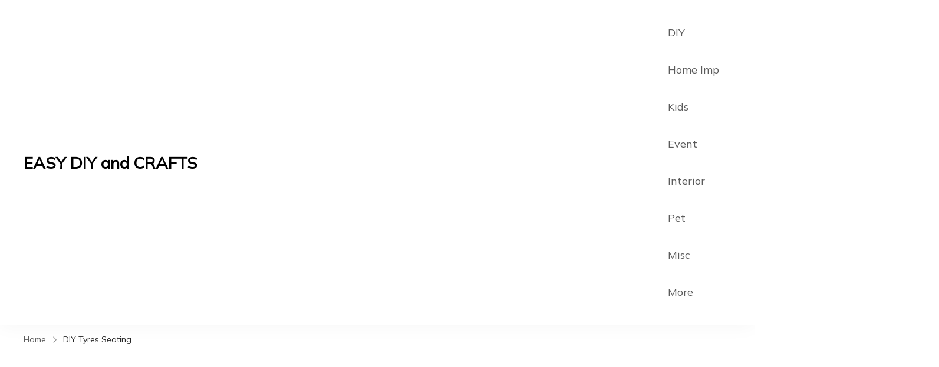

--- FILE ---
content_type: text/html; charset=UTF-8
request_url: https://www.easydiyandcrafts.com/tag/diy-tyres-seating/
body_size: 21547
content:
    <!DOCTYPE html>
    <html dir="ltr" lang="en-US">
    <head itemscope itemtype="https://schema.org/WebSite">
	    <meta charset="UTF-8">
    <meta name="viewport" content="width=device-width, initial-scale=1">
    <link rel="profile" href="https://gmpg.org/xfn/11">
    <title>DIY Tyres Seating | EASY DIY and CRAFTS</title>

		<!-- All in One SEO 4.9.3 - aioseo.com -->
	<meta name="robots" content="max-image-preview:large" />
	<link rel="canonical" href="https://www.easydiyandcrafts.com/tag/diy-tyres-seating/" />
	<meta name="generator" content="All in One SEO (AIOSEO) 4.9.3" />
		<script type="application/ld+json" class="aioseo-schema">
			{"@context":"https:\/\/schema.org","@graph":[{"@type":"BreadcrumbList","@id":"https:\/\/www.easydiyandcrafts.com\/tag\/diy-tyres-seating\/#breadcrumblist","itemListElement":[{"@type":"ListItem","@id":"https:\/\/www.easydiyandcrafts.com#listItem","position":1,"name":"Home","item":"https:\/\/www.easydiyandcrafts.com","nextItem":{"@type":"ListItem","@id":"https:\/\/www.easydiyandcrafts.com\/tag\/diy-tyres-seating\/#listItem","name":"DIY Tyres Seating"}},{"@type":"ListItem","@id":"https:\/\/www.easydiyandcrafts.com\/tag\/diy-tyres-seating\/#listItem","position":2,"name":"DIY Tyres Seating","previousItem":{"@type":"ListItem","@id":"https:\/\/www.easydiyandcrafts.com#listItem","name":"Home"}}]},{"@type":"CollectionPage","@id":"https:\/\/www.easydiyandcrafts.com\/tag\/diy-tyres-seating\/#collectionpage","url":"https:\/\/www.easydiyandcrafts.com\/tag\/diy-tyres-seating\/","name":"DIY Tyres Seating | EASY DIY and CRAFTS","inLanguage":"en-US","isPartOf":{"@id":"https:\/\/www.easydiyandcrafts.com\/#website"},"breadcrumb":{"@id":"https:\/\/www.easydiyandcrafts.com\/tag\/diy-tyres-seating\/#breadcrumblist"}},{"@type":"Organization","@id":"https:\/\/www.easydiyandcrafts.com\/#organization","name":"Easy DIY and Crafts","description":"Let's Do It Yourself","url":"https:\/\/www.easydiyandcrafts.com\/","sameAs":["https:\/\/facebook.com\/","https:\/\/x.com\/","https:\/\/instagram.com\/","https:\/\/pinterest.com\/","https:\/\/youtube.com\/","https:\/\/linkedin.com\/in\/"]},{"@type":"WebSite","@id":"https:\/\/www.easydiyandcrafts.com\/#website","url":"https:\/\/www.easydiyandcrafts.com\/","name":"EASY DIY and CRAFTS","description":"Let's Do It Yourself","inLanguage":"en-US","publisher":{"@id":"https:\/\/www.easydiyandcrafts.com\/#organization"}}]}
		</script>
		<!-- All in One SEO -->

<link rel='dns-prefetch' href='//secure.gravatar.com' />
<link rel='dns-prefetch' href='//www.googletagmanager.com' />
<link rel='dns-prefetch' href='//stats.wp.com' />
<link rel='dns-prefetch' href='//fonts.googleapis.com' />
<link rel='dns-prefetch' href='//v0.wordpress.com' />
<link rel='preconnect' href='//i0.wp.com' />
<link rel="alternate" type="application/rss+xml" title="EASY DIY and CRAFTS &raquo; Feed" href="https://www.easydiyandcrafts.com/feed/" />
<link rel="alternate" type="application/rss+xml" title="EASY DIY and CRAFTS &raquo; Comments Feed" href="https://www.easydiyandcrafts.com/comments/feed/" />
<link rel="alternate" type="application/rss+xml" title="EASY DIY and CRAFTS &raquo; DIY Tyres Seating Tag Feed" href="https://www.easydiyandcrafts.com/tag/diy-tyres-seating/feed/" />
<style id='wp-img-auto-sizes-contain-inline-css' type='text/css'>
img:is([sizes=auto i],[sizes^="auto," i]){contain-intrinsic-size:3000px 1500px}
/*# sourceURL=wp-img-auto-sizes-contain-inline-css */
</style>

<style id='wp-emoji-styles-inline-css' type='text/css'>

	img.wp-smiley, img.emoji {
		display: inline !important;
		border: none !important;
		box-shadow: none !important;
		height: 1em !important;
		width: 1em !important;
		margin: 0 0.07em !important;
		vertical-align: -0.1em !important;
		background: none !important;
		padding: 0 !important;
	}
/*# sourceURL=wp-emoji-styles-inline-css */
</style>
<link rel='stylesheet' id='wp-block-library-css' href='https://www.easydiyandcrafts.com/wp-includes/css/dist/block-library/style.min.css?ver=6.9' type='text/css' media='all' />
<style id='global-styles-inline-css' type='text/css'>
:root{--wp--preset--aspect-ratio--square: 1;--wp--preset--aspect-ratio--4-3: 4/3;--wp--preset--aspect-ratio--3-4: 3/4;--wp--preset--aspect-ratio--3-2: 3/2;--wp--preset--aspect-ratio--2-3: 2/3;--wp--preset--aspect-ratio--16-9: 16/9;--wp--preset--aspect-ratio--9-16: 9/16;--wp--preset--color--black: #000000;--wp--preset--color--cyan-bluish-gray: #abb8c3;--wp--preset--color--white: #ffffff;--wp--preset--color--pale-pink: #f78da7;--wp--preset--color--vivid-red: #cf2e2e;--wp--preset--color--luminous-vivid-orange: #ff6900;--wp--preset--color--luminous-vivid-amber: #fcb900;--wp--preset--color--light-green-cyan: #7bdcb5;--wp--preset--color--vivid-green-cyan: #00d084;--wp--preset--color--pale-cyan-blue: #8ed1fc;--wp--preset--color--vivid-cyan-blue: #0693e3;--wp--preset--color--vivid-purple: #9b51e0;--wp--preset--color--primary-color: var(--yummy-primary-color, #336882);--wp--preset--color--secondary-color: var(--yummy-secondary-color, #DB7791);--wp--preset--color--body-font-color: var(--yummy-font-color, #5A5A5A);--wp--preset--color--heading-color: var(--yummy-heading-color, #242424);--wp--preset--color--site-bg-color: var(--yummy-background-color, #FFFFFF);--wp--preset--gradient--vivid-cyan-blue-to-vivid-purple: linear-gradient(135deg,rgb(6,147,227) 0%,rgb(155,81,224) 100%);--wp--preset--gradient--light-green-cyan-to-vivid-green-cyan: linear-gradient(135deg,rgb(122,220,180) 0%,rgb(0,208,130) 100%);--wp--preset--gradient--luminous-vivid-amber-to-luminous-vivid-orange: linear-gradient(135deg,rgb(252,185,0) 0%,rgb(255,105,0) 100%);--wp--preset--gradient--luminous-vivid-orange-to-vivid-red: linear-gradient(135deg,rgb(255,105,0) 0%,rgb(207,46,46) 100%);--wp--preset--gradient--very-light-gray-to-cyan-bluish-gray: linear-gradient(135deg,rgb(238,238,238) 0%,rgb(169,184,195) 100%);--wp--preset--gradient--cool-to-warm-spectrum: linear-gradient(135deg,rgb(74,234,220) 0%,rgb(151,120,209) 20%,rgb(207,42,186) 40%,rgb(238,44,130) 60%,rgb(251,105,98) 80%,rgb(254,248,76) 100%);--wp--preset--gradient--blush-light-purple: linear-gradient(135deg,rgb(255,206,236) 0%,rgb(152,150,240) 100%);--wp--preset--gradient--blush-bordeaux: linear-gradient(135deg,rgb(254,205,165) 0%,rgb(254,45,45) 50%,rgb(107,0,62) 100%);--wp--preset--gradient--luminous-dusk: linear-gradient(135deg,rgb(255,203,112) 0%,rgb(199,81,192) 50%,rgb(65,88,208) 100%);--wp--preset--gradient--pale-ocean: linear-gradient(135deg,rgb(255,245,203) 0%,rgb(182,227,212) 50%,rgb(51,167,181) 100%);--wp--preset--gradient--electric-grass: linear-gradient(135deg,rgb(202,248,128) 0%,rgb(113,206,126) 100%);--wp--preset--gradient--midnight: linear-gradient(135deg,rgb(2,3,129) 0%,rgb(40,116,252) 100%);--wp--preset--font-size--small: 13px;--wp--preset--font-size--medium: 20px;--wp--preset--font-size--large: 36px;--wp--preset--font-size--x-large: 42px;--wp--preset--spacing--20: 0.44rem;--wp--preset--spacing--30: 0.67rem;--wp--preset--spacing--40: 1rem;--wp--preset--spacing--50: 1.5rem;--wp--preset--spacing--60: 2.25rem;--wp--preset--spacing--70: 3.38rem;--wp--preset--spacing--80: 5.06rem;--wp--preset--shadow--natural: 6px 6px 9px rgba(0, 0, 0, 0.2);--wp--preset--shadow--deep: 12px 12px 50px rgba(0, 0, 0, 0.4);--wp--preset--shadow--sharp: 6px 6px 0px rgba(0, 0, 0, 0.2);--wp--preset--shadow--outlined: 6px 6px 0px -3px rgb(255, 255, 255), 6px 6px rgb(0, 0, 0);--wp--preset--shadow--crisp: 6px 6px 0px rgb(0, 0, 0);}:root :where(.is-layout-flow) > :first-child{margin-block-start: 0;}:root :where(.is-layout-flow) > :last-child{margin-block-end: 0;}:root :where(.is-layout-flow) > *{margin-block-start: 24px;margin-block-end: 0;}:root :where(.is-layout-constrained) > :first-child{margin-block-start: 0;}:root :where(.is-layout-constrained) > :last-child{margin-block-end: 0;}:root :where(.is-layout-constrained) > *{margin-block-start: 24px;margin-block-end: 0;}:root :where(.is-layout-flex){gap: 24px;}:root :where(.is-layout-grid){gap: 24px;}body .is-layout-flex{display: flex;}.is-layout-flex{flex-wrap: wrap;align-items: center;}.is-layout-flex > :is(*, div){margin: 0;}body .is-layout-grid{display: grid;}.is-layout-grid > :is(*, div){margin: 0;}.has-black-color{color: var(--wp--preset--color--black) !important;}.has-cyan-bluish-gray-color{color: var(--wp--preset--color--cyan-bluish-gray) !important;}.has-white-color{color: var(--wp--preset--color--white) !important;}.has-pale-pink-color{color: var(--wp--preset--color--pale-pink) !important;}.has-vivid-red-color{color: var(--wp--preset--color--vivid-red) !important;}.has-luminous-vivid-orange-color{color: var(--wp--preset--color--luminous-vivid-orange) !important;}.has-luminous-vivid-amber-color{color: var(--wp--preset--color--luminous-vivid-amber) !important;}.has-light-green-cyan-color{color: var(--wp--preset--color--light-green-cyan) !important;}.has-vivid-green-cyan-color{color: var(--wp--preset--color--vivid-green-cyan) !important;}.has-pale-cyan-blue-color{color: var(--wp--preset--color--pale-cyan-blue) !important;}.has-vivid-cyan-blue-color{color: var(--wp--preset--color--vivid-cyan-blue) !important;}.has-vivid-purple-color{color: var(--wp--preset--color--vivid-purple) !important;}.has-primary-color-color{color: var(--wp--preset--color--primary-color) !important;}.has-secondary-color-color{color: var(--wp--preset--color--secondary-color) !important;}.has-body-font-color-color{color: var(--wp--preset--color--body-font-color) !important;}.has-heading-color-color{color: var(--wp--preset--color--heading-color) !important;}.has-site-bg-color-color{color: var(--wp--preset--color--site-bg-color) !important;}.has-black-background-color{background-color: var(--wp--preset--color--black) !important;}.has-cyan-bluish-gray-background-color{background-color: var(--wp--preset--color--cyan-bluish-gray) !important;}.has-white-background-color{background-color: var(--wp--preset--color--white) !important;}.has-pale-pink-background-color{background-color: var(--wp--preset--color--pale-pink) !important;}.has-vivid-red-background-color{background-color: var(--wp--preset--color--vivid-red) !important;}.has-luminous-vivid-orange-background-color{background-color: var(--wp--preset--color--luminous-vivid-orange) !important;}.has-luminous-vivid-amber-background-color{background-color: var(--wp--preset--color--luminous-vivid-amber) !important;}.has-light-green-cyan-background-color{background-color: var(--wp--preset--color--light-green-cyan) !important;}.has-vivid-green-cyan-background-color{background-color: var(--wp--preset--color--vivid-green-cyan) !important;}.has-pale-cyan-blue-background-color{background-color: var(--wp--preset--color--pale-cyan-blue) !important;}.has-vivid-cyan-blue-background-color{background-color: var(--wp--preset--color--vivid-cyan-blue) !important;}.has-vivid-purple-background-color{background-color: var(--wp--preset--color--vivid-purple) !important;}.has-primary-color-background-color{background-color: var(--wp--preset--color--primary-color) !important;}.has-secondary-color-background-color{background-color: var(--wp--preset--color--secondary-color) !important;}.has-body-font-color-background-color{background-color: var(--wp--preset--color--body-font-color) !important;}.has-heading-color-background-color{background-color: var(--wp--preset--color--heading-color) !important;}.has-site-bg-color-background-color{background-color: var(--wp--preset--color--site-bg-color) !important;}.has-black-border-color{border-color: var(--wp--preset--color--black) !important;}.has-cyan-bluish-gray-border-color{border-color: var(--wp--preset--color--cyan-bluish-gray) !important;}.has-white-border-color{border-color: var(--wp--preset--color--white) !important;}.has-pale-pink-border-color{border-color: var(--wp--preset--color--pale-pink) !important;}.has-vivid-red-border-color{border-color: var(--wp--preset--color--vivid-red) !important;}.has-luminous-vivid-orange-border-color{border-color: var(--wp--preset--color--luminous-vivid-orange) !important;}.has-luminous-vivid-amber-border-color{border-color: var(--wp--preset--color--luminous-vivid-amber) !important;}.has-light-green-cyan-border-color{border-color: var(--wp--preset--color--light-green-cyan) !important;}.has-vivid-green-cyan-border-color{border-color: var(--wp--preset--color--vivid-green-cyan) !important;}.has-pale-cyan-blue-border-color{border-color: var(--wp--preset--color--pale-cyan-blue) !important;}.has-vivid-cyan-blue-border-color{border-color: var(--wp--preset--color--vivid-cyan-blue) !important;}.has-vivid-purple-border-color{border-color: var(--wp--preset--color--vivid-purple) !important;}.has-primary-color-border-color{border-color: var(--wp--preset--color--primary-color) !important;}.has-secondary-color-border-color{border-color: var(--wp--preset--color--secondary-color) !important;}.has-body-font-color-border-color{border-color: var(--wp--preset--color--body-font-color) !important;}.has-heading-color-border-color{border-color: var(--wp--preset--color--heading-color) !important;}.has-site-bg-color-border-color{border-color: var(--wp--preset--color--site-bg-color) !important;}.has-vivid-cyan-blue-to-vivid-purple-gradient-background{background: var(--wp--preset--gradient--vivid-cyan-blue-to-vivid-purple) !important;}.has-light-green-cyan-to-vivid-green-cyan-gradient-background{background: var(--wp--preset--gradient--light-green-cyan-to-vivid-green-cyan) !important;}.has-luminous-vivid-amber-to-luminous-vivid-orange-gradient-background{background: var(--wp--preset--gradient--luminous-vivid-amber-to-luminous-vivid-orange) !important;}.has-luminous-vivid-orange-to-vivid-red-gradient-background{background: var(--wp--preset--gradient--luminous-vivid-orange-to-vivid-red) !important;}.has-very-light-gray-to-cyan-bluish-gray-gradient-background{background: var(--wp--preset--gradient--very-light-gray-to-cyan-bluish-gray) !important;}.has-cool-to-warm-spectrum-gradient-background{background: var(--wp--preset--gradient--cool-to-warm-spectrum) !important;}.has-blush-light-purple-gradient-background{background: var(--wp--preset--gradient--blush-light-purple) !important;}.has-blush-bordeaux-gradient-background{background: var(--wp--preset--gradient--blush-bordeaux) !important;}.has-luminous-dusk-gradient-background{background: var(--wp--preset--gradient--luminous-dusk) !important;}.has-pale-ocean-gradient-background{background: var(--wp--preset--gradient--pale-ocean) !important;}.has-electric-grass-gradient-background{background: var(--wp--preset--gradient--electric-grass) !important;}.has-midnight-gradient-background{background: var(--wp--preset--gradient--midnight) !important;}.has-small-font-size{font-size: var(--wp--preset--font-size--small) !important;}.has-medium-font-size{font-size: var(--wp--preset--font-size--medium) !important;}.has-large-font-size{font-size: var(--wp--preset--font-size--large) !important;}.has-x-large-font-size{font-size: var(--wp--preset--font-size--x-large) !important;}
/*# sourceURL=global-styles-inline-css */
</style>

<style id='classic-theme-styles-inline-css' type='text/css'>
/*! This file is auto-generated */
.wp-block-button__link{color:#fff;background-color:#32373c;border-radius:9999px;box-shadow:none;text-decoration:none;padding:calc(.667em + 2px) calc(1.333em + 2px);font-size:1.125em}.wp-block-file__button{background:#32373c;color:#fff;text-decoration:none}
/*# sourceURL=/wp-includes/css/classic-themes.min.css */
</style>
<link rel='stylesheet' id='contact-form-7-css' href='https://www.easydiyandcrafts.com/wp-content/plugins/contact-form-7/includes/css/styles.css?ver=6.1.4' type='text/css' media='all' />
<link rel='stylesheet' id='yummy-bites-style-css' href='https://www.easydiyandcrafts.com/wp-content/themes/yummy-bites/style.min.css?ver=6.9' type='text/css' media='all' />
<link rel='stylesheet' id='recipe-bliss-css' href='https://www.easydiyandcrafts.com/wp-content/themes/recipe-bliss/style.min.css?ver=1.0.0' type='text/css' media='all' />
<link rel='stylesheet' id='yummy-bites-google-fonts-css' href='//fonts.googleapis.com/css?family=Mulish|Playfair+Display&#038;display=swap' type='text/css' media='all' />
<script type="text/javascript" async src="https://www.easydiyandcrafts.com/wp-content/plugins/burst-statistics/assets/js/timeme/timeme.min.js?ver=1768762243" id="burst-timeme-js"></script>
<script type="text/javascript" async src="https://www.easydiyandcrafts.com/wp-content/uploads/burst/js/burst.min.js?ver=1769562175" id="burst-js"></script>

<!-- Google tag (gtag.js) snippet added by Site Kit -->
<!-- Google Analytics snippet added by Site Kit -->
<script type="text/javascript" src="https://www.googletagmanager.com/gtag/js?id=GT-KT59BHBP" id="google_gtagjs-js" async></script>
<script type="text/javascript" id="google_gtagjs-js-after">
/* <![CDATA[ */
window.dataLayer = window.dataLayer || [];function gtag(){dataLayer.push(arguments);}
gtag("set","linker",{"domains":["www.easydiyandcrafts.com"]});
gtag("js", new Date());
gtag("set", "developer_id.dZTNiMT", true);
gtag("config", "GT-KT59BHBP");
 window._googlesitekit = window._googlesitekit || {}; window._googlesitekit.throttledEvents = []; window._googlesitekit.gtagEvent = (name, data) => { var key = JSON.stringify( { name, data } ); if ( !! window._googlesitekit.throttledEvents[ key ] ) { return; } window._googlesitekit.throttledEvents[ key ] = true; setTimeout( () => { delete window._googlesitekit.throttledEvents[ key ]; }, 5 ); gtag( "event", name, { ...data, event_source: "site-kit" } ); }; 
//# sourceURL=google_gtagjs-js-after
/* ]]> */
</script>
<link rel="https://api.w.org/" href="https://www.easydiyandcrafts.com/wp-json/" /><link rel="alternate" title="JSON" type="application/json" href="https://www.easydiyandcrafts.com/wp-json/wp/v2/tags/649" /><link rel="EditURI" type="application/rsd+xml" title="RSD" href="https://www.easydiyandcrafts.com/xmlrpc.php?rsd" />
<meta name="generator" content="WordPress 6.9" />
<meta name="generator" content="Site Kit by Google 1.170.0" /><meta name="ahrefs-site-verification" content="cc5c0f24cf085204888c8809bb9b819adb03840f275060c8c3347a8c4bcb6c35">
<meta name="bm-site-verification" content="dbc63773e34c37d0cdc312efc6fa45edb6ba2ec7">

<meta name="google-site-verification" content="Oo9hQ9SvRMAfIJWZdFO0VSCJSljhPKA7poqyqaLTMdY" />

<!-- Google tag (gtag.js) --> 
<script async src="https://www.googletagmanager.com/gtag/js?id=G-EQTX13TG5K"></script> <script> window.dataLayer = window.dataLayer || []; function gtag(){dataLayer.push(arguments);} gtag('js', new Date()); gtag('config', 'G-EQTX13TG5K'); </script>
	<style>img#wpstats{display:none}</style>
		<meta name="google-site-verification" content="q6erazEqSAIazzmEw6-FkDgFJtQLtFXdwcGBnDIm-Cc">    <style type="text/css">
        .site-branding .site-title a {
            color: #000000;
        }

        .site-description {
            position: absolute;
            clip: rect(1px, 1px, 1px, 1px);
        }

            </style>
<meta name="redi-version" content="1.2.7" /><style type='text/css' media='all'>    
    :root {
        --yummy-primary-color       : #336882;
        --yummy-primary-color-rgb   : 51, 104, 130;
        --primary-color       : #336882;
        --primary-color-rgb   : 51, 104, 130;
        --yummy-secondary-color     : #DB7791;
        --yummy-secondary-color-rgb : 219, 119, 145;
        --secondary-color     : #DB7791;
        --secondary-color-rgb : 219, 119, 145;
        --yummy-font-color          : #5A5A5A;
        --yummy-font-color-rgb      : 90, 90, 90;
        --font-color          : #5A5A5A;
        --font-color-rgb      : 90, 90, 90;
        --yummy-heading-color       : #242424;
        --yummy-heading-color-rgb   : 36, 36, 36;
        --yummy-background-color    : #FFFFFF;
        --yummy-background-color-rgb: 255, 255, 255;

        --yummy-primary-font: "Mulish";     
        --yummy-primary-font-weight: 400;
        --yummy-primary-font-transform: none;

        --yummy-secondary-font: "Playfair Display";
        --yummy-secondary-font-weight: 700;

         --dr-primary-font: &quot;Mulish&quot;;          --dr-secondary-font: &quot;Playfair Display&quot;; 
        --yummy-btn-text-initial-color: #ffffff;
        --yummy-btn-text-hover-color: #ffffff;
        --yummy-btn-bg-initial-color: #336882;
        --yummy-btn-bg-hover-color: #DB7791;
        --yummy-btn-border-initial-color: #336882;
        --yummy-btn-border-hover-color: #DB7791;

        --yummy-btn-font-family: inherit;     
        --yummy-btn-font-weight: 500;
        --yummy-btn-font-transform: none;
        --yummy-btn-roundness-top: 100px;
        --yummy-btn-roundness-right: 100px;
        --yummy-btn-roundness-bottom: 100px;
        --yummy-btn-roundness-left: 100px;
        --yummy-btn-padding-top: 18px;
        --yummy-btn-padding-right: 40px;
        --yummy-btn-padding-bottom: 18px;
        --yummy-btn-padding-left: 40px;
	}

    .site-branding .site-title{
        font-family   : inherit;
        font-weight   : bold;
        text-transform: none;
    }
    
    .site-header .custom-logo{
		width : 200px;
	}

    .site-footer{
        --yummy-foot-text-color   : rgba(255,255,255,0.9);
        --yummy-foot-bg-color     : #0D0C0C;
        --yummy-widget-title-color: #FFFFFF;
    }

    .elementor-page h1,
    h1{
        font-family : "Playfair Display";
        text-transform: none;      
        font-weight: 700;
    }

    .elementor-page h2,
    h2{
        font-family : "Playfair Display";
        text-transform: none;      
        font-weight: 700;
    }

    .elementor-page h3,
    h3{
        font-family : "Playfair Display";
        text-transform: none;      
        font-weight: 700;
    }

    .elementor-page h4,
    h4{
        font-family : "Playfair Display";
        text-transform: none;      
        font-weight: 700;
    }

    .elementor-page h5,
    h5{
        font-family : "Playfair Display";
        text-transform: none;      
        font-weight: 700;
    }
    
    .elementor-page h6,
    h6{
        font-family : "Playfair Display";
        text-transform: none;      
        font-weight: 700;
    }

    @media (min-width: 1024px){
        :root{
            --yummy-primary-font-size   : 18px;
            --yummy-primary-font-height : 1.75em;
            --yummy-primary-font-spacing: 0px;

            --yummy-secondary-font-height : 1.3em;
            --yummy-secondary-font-spacing: 0px;

            --yummy-container-width  : 1230px;
            --yummy-centered-maxwidth: 750px;

            --yummy-btn-font-size   : 18px;
            --yummy-btn-font-height : 1.6em;
            --yummy-btn-font-spacing: 0px;

            --yummy-widget-spacing: 16px;
        }

        .site-header .site-branding .site-title {
            font-size     : 28px;
            line-height   : 1.4em;
            letter-spacing: 0px;
        }

        .back-to-top{
            --yummy-scroll-to-top-size: 20px;
        }

        .elementor-page h1,
        h1{
            font-size   : 48px;
            line-height   : 1.3em;
            letter-spacing: 0px;
        }

        .elementor-page h2,
        h2{
            font-size   : 40px;
            line-height   : 1.3em;
            letter-spacing: 0px;
        }

        .elementor-page h3,
        h3{
            font-size   : 32px;
            line-height   : 1.3em;
            letter-spacing: 0px;
        }

        .elementor-page h4,
        h4{
            font-size   : 24px;
            line-height   : 1.5em;
            letter-spacing: 0px;
        }

        .elementor-page h5,
        h5{
            font-size   : 20px;
            line-height   : 1.5em;
            letter-spacing: 0px;
        }

        .elementor-page h6,
        h6{
            font-size   : 18px;
            line-height   : 1.5em;
            letter-spacing: 0px;
        }
    }

    @media (min-width: 992px) {
        .single-recipe .widget-area,
        .page-grid{
            --yummy-sidebar-width: 30%;
        }
    }

    @media (min-width: 767px) and (max-width: 1024px){
        :root{
            --yummy-primary-font-size: 18px;
            --yummy-primary-font-height: 1.75em;
            --yummy-primary-font-spacing: 0px;

            --yummy-secondary-font-height : 1.3em;
            --yummy-secondary-font-spacing: 0px;

            --yummy-container-width  : 992px;
            --yummy-centered-maxwidth: 750px;

            --yummy-btn-font-size   : 18px;
            --yummy-btn-font-height : 1.6em;
            --yummy-btn-font-spacing: 0px;

            --yummy-widget-spacing: 32px;
        }

        .site-branding .site-title {
            font-size   : 28px;
            line-height   : 1.4em;
            letter-spacing: 0px;
        }

        .site-branding .custom-logo-link img{
			width: 200px;
        }


        .back-to-top{
            --yummy-scroll-to-top-size: 20px;
        }

        .elementor-page h1,
        h1{
            font-size   : 40px;
            line-height   : 1.3em;
            letter-spacing: 0px;
        }

        .elementor-page h2,
        h2{
            font-size   : 32px;
            line-height   : 1.3em;
            letter-spacing: 0px;
        }

        .elementor-page h3,
        h3{
            font-size   : 26px;
            line-height   : 1.4em;
            letter-spacing: 0px;
        }

        .elementor-page h4,
        h4{
            font-size   : 22px;
            line-height   : 1.5em;
            letter-spacing: 0px;
        }

        .elementor-page h5,
        h5{
            font-size   : 20px;
            line-height   : 1.5em;
            letter-spacing: 0px;
        }

        .elementor-page h6,
        h6{
            font-size   : 18px;
            line-height   : 1.5em;
            letter-spacing: 0px;
        }
    }

    @media (max-width: 767px){
        :root{
            --yummy-primary-font-size: 18px;
            --yummy-primary-font-height: 1.75em;
            --yummy-primary-font-spacing: 0px;

            --yummy-secondary-font-height : 1.3em;
            --yummy-secondary-font-spacing: 0px;

            --yummy-container-width  : 420px;
            --yummy-centered-maxwidth: 750px;

            --yummy-btn-font-size   : 18px;
            --yummy-btn-font-height : 1.6em;
            --yummy-btn-font-spacing: 0px;

            --yummy-widget-spacing: 20px;
        }

        .site-branding .site-title{
            font-size   : 28px;
            line-height   : 1.4em;
            letter-spacing: 0px;
        }

        .site-branding .custom-logo-link img{
            width: 200px;
        }

        .back-to-top{
            --yummy-scroll-to-top-size: 20px;
        }

        .elementor-page h1,
        h1{
            font-size   : 36px;
            line-height   : 1.3em;
            letter-spacing: 0px;
        }

        .elementor-page h2,
        h2{
            font-size   : 28px;
            line-height   : 1.3em;
            letter-spacing: 0px;
        }

        .elementor-page h3,
        h3{
            font-size   : 24px;
            line-height   : 1.4em;
            letter-spacing: 0px;
        }

        .elementor-page h4,
        h4{
            font-size   : 22px;
            line-height   : 1.5em;
            letter-spacing: 0px;
        }

        .elementor-page h5,
        h5{
            font-size   : 20px;
            line-height   : 1.5em;
            letter-spacing: 0px;
        }

        .elementor-page h6,
        h6{
            font-size   : 18px;
            line-height   : 1.5em;
            letter-spacing: 0px;
        }
    }

    .tr-about-section{
        --yummy-abt-title-color: #242424;
        --yummy-abt-desc-color: #5A5A5A;
        --yummy-bg-color: #F4F6F5;
    }

    </style><style id='yummy-bites-dynamic-css' type='text/css' media='all'>       
        blockquote::before{
            -webkit-mask-image: url("data:image/svg+xml,%3Csvg width='72' height='54' viewBox='0 0 72 54' fill='none' xmlns='http://www.w3.org/2000/svg'%3E%3Cpath d='M16.32 54C11.2 54 7.168 52.1684 4.224 48.5053C1.408 44.7158 0 39.7895 0 33.7263C0 26.5263 1.856 19.9579 5.568 14.0211C9.408 8.08422 15.104 3.41053 22.656 0L32.64 8.14737C27.392 9.91579 22.976 12.5684 19.392 16.1053C15.808 19.5158 13.44 23.3684 12.288 27.6632L13.248 28.0421C14.272 27.0316 16.064 26.5263 18.624 26.5263C21.824 26.5263 24.64 27.7263 27.072 30.1263C29.632 32.4 30.912 35.6211 30.912 39.7895C30.912 43.8316 29.504 47.2421 26.688 50.0211C23.872 52.6737 20.416 54 16.32 54ZM55.68 54C50.56 54 46.528 52.1684 43.584 48.5053C40.768 44.7158 39.36 39.7895 39.36 33.7263C39.36 26.5263 41.216 19.9579 44.928 14.0211C48.768 8.08422 54.464 3.41053 62.016 0L72 8.14737C66.752 9.91579 62.336 12.5684 58.752 16.1053C55.168 19.5158 52.8 23.3684 51.648 27.6632L52.608 28.0421C53.632 27.0316 55.424 26.5263 57.984 26.5263C61.184 26.5263 64 27.7263 66.432 30.1263C68.992 32.4 70.272 35.6211 70.272 39.7895C70.272 43.8316 68.864 47.2421 66.048 50.0211C63.232 52.6737 59.776 54 55.68 54Z' fill='%23FDEFEF'/%3E%3C/svg%3E%0A");
            mask-image: url("data:image/svg+xml,%3Csvg width='72' height='54' viewBox='0 0 72 54' fill='none' xmlns='http://www.w3.org/2000/svg'%3E%3Cpath d='M16.32 54C11.2 54 7.168 52.1684 4.224 48.5053C1.408 44.7158 0 39.7895 0 33.7263C0 26.5263 1.856 19.9579 5.568 14.0211C9.408 8.08422 15.104 3.41053 22.656 0L32.64 8.14737C27.392 9.91579 22.976 12.5684 19.392 16.1053C15.808 19.5158 13.44 23.3684 12.288 27.6632L13.248 28.0421C14.272 27.0316 16.064 26.5263 18.624 26.5263C21.824 26.5263 24.64 27.7263 27.072 30.1263C29.632 32.4 30.912 35.6211 30.912 39.7895C30.912 43.8316 29.504 47.2421 26.688 50.0211C23.872 52.6737 20.416 54 16.32 54ZM55.68 54C50.56 54 46.528 52.1684 43.584 48.5053C40.768 44.7158 39.36 39.7895 39.36 33.7263C39.36 26.5263 41.216 19.9579 44.928 14.0211C48.768 8.08422 54.464 3.41053 62.016 0L72 8.14737C66.752 9.91579 62.336 12.5684 58.752 16.1053C55.168 19.5158 52.8 23.3684 51.648 27.6632L52.608 28.0421C53.632 27.0316 55.424 26.5263 57.984 26.5263C61.184 26.5263 64 27.7263 66.432 30.1263C68.992 32.4 70.272 35.6211 70.272 39.7895C70.272 43.8316 68.864 47.2421 66.048 50.0211C63.232 52.6737 59.776 54 55.68 54Z' fill='%23FDEFEF'/%3E%3C/svg%3E%0A");
        }

        nav.yummy-post-navigation .meta-nav::before{
            -webkit-mask-image: url("data:image/svg+xml,%3Csvg width='41' height='15' viewBox='0 0 41 15' fill='none' xmlns='http://www.w3.org/2000/svg'%3E%3Cline y1='-0.5' x2='39' y2='-0.5' transform='matrix(-1 0 0 1 40.5 8)' stroke='%23A8A8A8'/%3E%3Cpath d='M9 0C9 5 1 7.5 1 7.5C1 7.5 9 10 9 15' stroke='%23A8A8A8' stroke-linejoin='round'/%3E%3C/svg%3E ");
            mask-image: url("data:image/svg+xml,%3Csvg width='41' height='15' viewBox='0 0 41 15' fill='none' xmlns='http://www.w3.org/2000/svg'%3E%3Cline y1='-0.5' x2='39' y2='-0.5' transform='matrix(-1 0 0 1 40.5 8)' stroke='%23A8A8A8'/%3E%3Cpath d='M9 0C9 5 1 7.5 1 7.5C1 7.5 9 10 9 15' stroke='%23A8A8A8' stroke-linejoin='round'/%3E%3C/svg%3E ");
        }

        .navigation.pagination .nav-links :is(.prev, .next)::after,
        .navigation.pagination .nav-links :is(.prev, .next)::before{
            -webkit-mask-image: url("data:image/svg+xml,%3Csvg width='9' height='12' viewBox='0 0 9 12' fill='none' xmlns='http://www.w3.org/2000/svg'%3E%3Cpath d='M0.840088 1.41L5.42009 6L0.840088 10.59L2.25009 12L8.25009 6L2.25009 0L0.840088 1.41Z' fill='%23757575'/%3E%3C/svg%3E%0A");
            mask-image: url("data:image/svg+xml,%3Csvg width='9' height='12' viewBox='0 0 9 12' fill='none' xmlns='http://www.w3.org/2000/svg'%3E%3Cpath d='M0.840088 1.41L5.42009 6L0.840088 10.59L2.25009 12L8.25009 6L2.25009 0L0.840088 1.41Z' fill='%23757575'/%3E%3C/svg%3E%0A");            
        }

        :where(.widget.widget_bttk_author_bio .readmore,
            .readmore,
            .btn-cta.btn-1,
            .blossomthemes-email-newsletter-wrapper form input[type="submit"],
            .comments-area .comment-respond form .submit,
            .comments-area .comment-respond form input[type=submit],
            .site .wp-block-button:not(.yummy-btn-secondary) .wp-block-button__link,
            input[type=submit],
            .site .btn-primary)::after {
                -webkit-mask-image: url("data:image/svg+xml,%3Csvg width='15' height='12' viewBox='0 0 15 12' fill='none' xmlns='http://www.w3.org/2000/svg'%3E%3Cpath d='M9.75 11.25L8.7 10.2L12.15 6.75H0V5.25H12.15L8.7 1.8L9.75 0.75L15 6L9.75 11.25Z' fill='white'/%3E%3C/svg%3E%0A");
                mask-image: url("data:image/svg+xml,%3Csvg width='15' height='12' viewBox='0 0 15 12' fill='none' xmlns='http://www.w3.org/2000/svg'%3E%3Cpath d='M9.75 11.25L8.7 10.2L12.15 6.75H0V5.25H12.15L8.7 1.8L9.75 0.75L15 6L9.75 11.25Z' fill='white'/%3E%3C/svg%3E%0A");
        }

        .wp-block-search .wp-block-search__button{
            background-image: url("data:image/svg+xml,%3Csvg xmlns='http://www.w3.org/2000/svg' width='18' height='18' viewBox='0 0 18 18'%3E%3Cpath id='Path_24900' data-name='Path 24900' d='M11.572,19.163a7.532,7.532,0,0,0,4.676-1.624L20.709,22,22,20.709l-4.461-4.461a7.57,7.57,0,1,0-5.967,2.915Zm0-13.363A5.782,5.782,0,1,1,5.8,11.572,5.782,5.782,0,0,1,11.572,5.8Z' transform='translate(-4 -4)' fill='%23001A1ACC'/%3E%3C/svg%3E%0A");
        }

        .search-form .search-submit{
            background-image: url("data:image/svg+xml,%3Csvg xmlns='http://www.w3.org/2000/svg' width='18' height='18' viewBox='0 0 18 18'%3E%3Cpath id='Path_24900' data-name='Path 24900' d='M11.572,19.163a7.532,7.532,0,0,0,4.676-1.624L20.709,22,22,20.709l-4.461-4.461a7.57,7.57,0,1,0-5.967,2.915Zm0-13.363A5.782,5.782,0,1,1,5.8,11.572,5.782,5.782,0,0,1,11.572,5.8Z' transform='translate(-4 -4)' fill='%23001A1ACC'/%3E%3C/svg%3E%0A");
        }

        .search-form .search-submit:hover{
            background-image: url("data:image/svg+xml,%3Csvg xmlns='http://www.w3.org/2000/svg' width='18' height='18' viewBox='0 0 18 18'%3E%3Cpath id='Path_24900' data-name='Path 24900' d='M11.572,19.163a7.532,7.532,0,0,0,4.676-1.624L20.709,22,22,20.709l-4.461-4.461a7.57,7.57,0,1,0-5.967,2.915Zm0-13.363A5.782,5.782,0,1,1,5.8,11.572,5.782,5.782,0,0,1,11.572,5.8Z' transform='translate(-4 -4)' fill='%23A60505'/%3E%3C/svg%3E%0A");
        }

        :is(.tax-recipe-course, .tax-recipe-key, .tax-recipe-badge, .tax-recipe-cuisine, .tax-recipe-cooking-method, .tax-recipe-dietary, .tax-recipe-tag, .search) .page-header-img-wrap .search-form .search-submit{
            background-image: url("data:image/svg+xml,%3Csvg xmlns='http://www.w3.org/2000/svg' width='18' height='18' viewBox='0 0 18 18'%3E%3Cpath id='Path_24900' data-name='Path 24900' d='M11.572,19.163a7.532,7.532,0,0,0,4.676-1.624L20.709,22,22,20.709l-4.461-4.461a7.57,7.57,0,1,0-5.967,2.915Zm0-13.363A5.782,5.782,0,1,1,5.8,11.572,5.782,5.782,0,0,1,11.572,5.8Z' transform='translate(-4 -4)' fill='%23fff'/%3E%3C/svg%3E%0A");
        }

        :is(.tax-recipe-course, .tax-recipe-key, .tax-recipe-badge, .tax-recipe-cuisine, .tax-recipe-cooking-method, .tax-recipe-dietary, .tax-recipe-tag, .search) .page-header-img-wrap .search-form .search-submit:hover{
            background-image: url("data:image/svg+xml,%3Csvg xmlns='http://www.w3.org/2000/svg' width='18' height='18' viewBox='0 0 18 18'%3E%3Cpath id='Path_24900' data-name='Path 24900' d='M11.572,19.163a7.532,7.532,0,0,0,4.676-1.624L20.709,22,22,20.709l-4.461-4.461a7.57,7.57,0,1,0-5.967,2.915Zm0-13.363A5.782,5.782,0,1,1,5.8,11.572,5.782,5.782,0,0,1,11.572,5.8Z' transform='translate(-4 -4)' fill='%23EDA602'/%3E%3C/svg%3E%0A");
        }

        :is(.yummy-btn-secondary .wp-block-button__link, .btn-cta.btn-2, .site .btn-secondary)::after{
            -webkit-mask-image: url("data:image/svg+xml,%3Csvg width='15' height='12' viewBox='0 0 15 12' fill='none' xmlns='http://www.w3.org/2000/svg'%3E%3Cpath d='M9.75 11.25L8.7 10.2L12.15 6.75H0V5.25H12.15L8.7 1.8L9.75 0.75L15 6L9.75 11.25Z' fill='white'/%3E%3C/svg%3E%0A");
            mask-image: url("data:image/svg+xml,%3Csvg width='15' height='12' viewBox='0 0 15 12' fill='none' xmlns='http://www.w3.org/2000/svg'%3E%3Cpath d='M9.75 11.25L8.7 10.2L12.15 6.75H0V5.25H12.15L8.7 1.8L9.75 0.75L15 6L9.75 11.25Z' fill='white'/%3E%3C/svg%3E%0A");
        }

        .owl-carousel .owl-nav button.owl-prev {
            background-image: url("data:image/svg+xml,%3Csvg width='16' height='16' viewBox='0 0 16 16' fill='none' xmlns='http://www.w3.org/2000/svg'%3E%3Cpath d='M8 1L1 8L8 15' stroke='black' stroke-width='2' stroke-linecap='round' stroke-linejoin='round'/%3E%3Cpath d='M15 8H1' stroke='black' stroke-width='2' stroke-linecap='round' stroke-linejoin='round'/%3E%3C/svg%3E%0A") !important;
        }

        .owl-carousel .owl-nav button.owl-prev:hover {
            background-image: url("data:image/svg+xml,%3Csvg width='16' height='16' viewBox='0 0 16 16' fill='none' xmlns='http://www.w3.org/2000/svg'%3E%3Cpath d='M8 1L1 8L8 15' stroke='white' stroke-width='2' stroke-linecap='round' stroke-linejoin='round'/%3E%3Cpath d='M15 8H1' stroke='white' stroke-width='2' stroke-linecap='round' stroke-linejoin='round'/%3E%3C/svg%3E%0A") !important;
        }

        .owl-carousel .owl-nav button.owl-next {
            background-image: url("data:image/svg+xml,%3Csvg width='16' height='16' viewBox='0 0 16 16' fill='none' xmlns='http://www.w3.org/2000/svg'%3E%3Cpath d='M1 8H15' stroke='black' stroke-width='2' stroke-linecap='round' stroke-linejoin='round'/%3E%3Cpath d='M8 1L15 8L8 15' stroke='black' stroke-width='2' stroke-linecap='round' stroke-linejoin='round'/%3E%3C/svg%3E%0A") !important;
        }
        
        .owl-carousel .owl-nav button.owl-next:hover {
            background-image: url("data:image/svg+xml,%3Csvg width='16' height='16' viewBox='0 0 16 16' fill='none' xmlns='http://www.w3.org/2000/svg'%3E%3Cpath d='M1 8H15' stroke='white' stroke-width='2' stroke-linecap='round' stroke-linejoin='round'/%3E%3Cpath d='M8 1L15 8L8 15' stroke='white' stroke-width='2' stroke-linecap='round' stroke-linejoin='round'/%3E%3C/svg%3E%0A") !important;
        }

        input[type=checkbox]:checked {
            background-image: url("data:image/svg+xml,%3Csvg xmlns='http://www.w3.org/2000/svg' width='17.747' height='16.42' viewBox='0 0 17.747 16.42'%3E%3Cg id='layer1' transform='translate(0)'%3E%3Cg id='layer1-2' transform='translate(0 0)'%3E%3Cpath id='path4068' d='M-838.971-494.409l5.659,6.568a51.977,51.977,0,0,1,12.088-16.42c-4.247,2.4-8.927,6.946-12.926,12.577Z' transform='translate(838.971 504.261)' fill='%2317be8a'/%3E%3C/g%3E%3C/g%3E%3C/svg%3E%0A");
        }

        select {
            background-image: url("data:image/svg+xml,%3Csvg xmlns='http://www.w3.org/2000/svg' width='9.736' height='6.204' viewBox='0 0 9.736 6.204'%3E%3Cpath id='Path_26478' data-name='Path 26478' d='M5,0,0,4.164,5,8.328' transform='translate(0.704 5.704) rotate(-90)' fill='none' stroke='%23808080' stroke-linecap='round' stroke-linejoin='round' stroke-width='1'/%3E%3C/svg%3E%0A");
        }

        .widget.widget_calendar .calendar_wrap .wp-calendar-nav .wp-calendar-nav-prev {
            background-image: url("data:image/svg+xml,%3Csvg xmlns='http://www.w3.org/2000/svg' width='17.562' height='13.244' viewBox='0 0 17.562 13.244'%3E%3Cg id='Group_762' data-name='Group 762' transform='matrix(-1, 0, 0, 1, 16.812, 1.061)'%3E%3Cpath id='Path_4' data-name='Path 4' d='M3290.465,368.331l5.561,5.561-5.561,5.561' transform='translate(-3280.275 -368.331)' fill='none' stroke='%231e1e1e' stroke-linecap='round' stroke-width='1.5'/%3E%3Cline id='Line_5' data-name='Line 5' x2='14.523' transform='translate(0 6)' fill='none' stroke='%231e1e1e' stroke-linecap='round' stroke-width='1.5'/%3E%3C/g%3E%3C/svg%3E%0A");
        }

        .widget.widget_calendar .calendar_wrap .wp-calendar-nav .wp-calendar-nav-prev:hover {
            background-image: url("data:image/svg+xml,%3Csvg xmlns='http://www.w3.org/2000/svg' width='17.562' height='13.244' viewBox='0 0 17.562 13.244'%3E%3Cg id='Group_762' data-name='Group 762' transform='matrix(-1, 0, 0, 1, 16.812, 1.061)'%3E%3Cpath id='Path_4' data-name='Path 4' d='M3290.465,368.331l5.561,5.561-5.561,5.561' transform='translate(-3280.275 -368.331)' fill='none' stroke='%2317BE8A' stroke-linecap='round' stroke-width='1.5'/%3E%3Cline id='Line_5' data-name='Line 5' x2='14.523' transform='translate(0 6)' fill='none' stroke='%2317BE8A' stroke-linecap='round' stroke-width='1.5'/%3E%3C/g%3E%3C/svg%3E%0A");
        }

        .widget.widget_calendar .calendar_wrap .wp-calendar-nav .wp-calendar-nav-next {
            background-image: url("data:image/svg+xml,%3Csvg xmlns='http://www.w3.org/2000/svg' width='17.562' height='13.244' viewBox='0 0 17.562 13.244'%3E%3Cg id='Group_762' data-name='Group 762' transform='translate(0.75 1.061)'%3E%3Cpath id='Path_4' data-name='Path 4' d='M3290.465,368.331l5.561,5.561-5.561,5.561' transform='translate(-3280.275 -368.331)' fill='none' stroke='%231e1e1e' stroke-linecap='round' stroke-width='1.5'/%3E%3Cline id='Line_5' data-name='Line 5' x2='14.523' transform='translate(0 6)' fill='none' stroke='%231e1e1e' stroke-linecap='round' stroke-width='1.5'/%3E%3C/g%3E%3C/svg%3E%0A");
        }

        .widget.widget_calendar .calendar_wrap .wp-calendar-nav .wp-calendar-nav-next:hover {
            background-image: url("data:image/svg+xml,%3Csvg xmlns='http://www.w3.org/2000/svg' width='17.562' height='13.244' viewBox='0 0 17.562 13.244'%3E%3Cg id='Group_762' data-name='Group 762' transform='translate(0.75 1.061)'%3E%3Cpath id='Path_4' data-name='Path 4' d='M3290.465,368.331l5.561,5.561-5.561,5.561' transform='translate(-3280.275 -368.331)' fill='none' stroke='%2317BE8A' stroke-linecap='round' stroke-width='1.5'/%3E%3Cline id='Line_5' data-name='Line 5' x2='14.523' transform='translate(0 6)' fill='none' stroke='%2317BE8A' stroke-linecap='round' stroke-width='1.5'/%3E%3C/g%3E%3C/svg%3E%0A");
        }

        .comments-area .comment.bypostauthor > .comment-body .comment-meta .comment-author::after {
            background-image: url('data:image/svg+xml; utf-8, <svg xmlns="http://www.w3.org/2000/svg" width="17.96" height="17.96" viewBox="0 0 17.96 17.96"><g transform="translate(-584 -10824)"><rect width="17.96" height="17.96" rx="8.98" transform="translate(584 10824)" fill="%2300ab0b"/><path d="M5058.939,3595.743l2.417,2.418,5.32-5.32" transform="translate(-4469.439 7237.66)" fill="none" stroke="%23fff" stroke-linecap="round" stroke-width="2"/></g></svg>');
        }

        .site-footer .footer-t .grid .col .widget ul.accordion li a.toggle::after {
            background-image: url('data:image/svg+xml; utf-8, <svg xmlns="http://www.w3.org/2000/svg" viewBox="0 0 320 512"><path fill="%23fff" d="M151.5 347.8L3.5 201c-4.7-4.7-4.7-12.3 0-17l19.8-19.8c4.7-4.7 12.3-4.7 17 0L160 282.7l119.7-118.5c4.7-4.7 12.3-4.7 17 0l19.8 19.8c4.7 4.7 4.7 12.3 0 17l-148 146.8c-4.7 4.7-12.3 4.7-17 0z"></path></svg>');
        }

        .wp-block-search .wp-block-search__button:hover {
            background-image: url("data:image/svg+xml,%3Csvg xmlns='http://www.w3.org/2000/svg' width='18' height='18' viewBox='0 0 18 18'%3E%3Cpath id='Path_24900' data-name='Path 24900' d='M11.572,19.163a7.532,7.532,0,0,0,4.676-1.624L20.709,22,22,20.709l-4.461-4.461a7.57,7.57,0,1,0-5.967,2.915Zm0-13.363A5.782,5.782,0,1,1,5.8,11.572,5.782,5.782,0,0,1,11.572,5.8Z' transform='translate(-4 -4)' fill='%23A60505'/%3E%3C/svg%3E%0A");
        }

        .error404 .error-page-top-wrapper .error-404 .error-404-content-wrapper .error-404-search .search-form .search-submit {
            background-image: url("data:image/svg+xml,%3Csvg width='24' height='24' viewBox='0 0 24 24' fill='none' xmlns='http://www.w3.org/2000/svg'%3E%3Cpath d='M16 16L22 22' stroke='%23757575' stroke-width='2' stroke-miterlimit='10' stroke-linecap='round'/%3E%3Cpath d='M9.50055 18.0011C13.9191 18.0011 17.5011 14.4191 17.5011 10.0006C17.5011 5.58197 13.9191 2 9.50055 2C5.08197 2 1.5 5.58197 1.5 10.0006C1.5 14.4191 5.08197 18.0011 9.50055 18.0011Z' stroke='%23757575' stroke-width='2' stroke-miterlimit='10' stroke-linecap='round'/%3E%3C/svg%3E%0A");
        }

    </style><link rel='stylesheet' id='jetpack-top-posts-widget-css' href='https://www.easydiyandcrafts.com/wp-content/plugins/jetpack/modules/widgets/top-posts/style.css?ver=20141013' type='text/css' media='all' />
</head>

<body data-rsssl=1 class="archive tag tag-diy-tyres-seating tag-649 wp-embed-responsive wp-theme-yummy-bites wp-child-theme-recipe-bliss hfeed blog-layout-one rightsidebar" itemscope itemtype="https://schema.org/WebPage" data-burst_id="649" data-burst_type="tag">

    <div id="page" class="site">
        <a class="skip-link screen-reader-text" href="#acc-content">Skip to content (Press Enter)</a>
    	<header id="masthead" class="site-header style-three" itemscope itemtype="https://schema.org/WPHeader">
					<div class="header-main"> 
				<div class="container">
					        <div class="site-branding" itemscope itemtype="https://schema.org/Organization">
                                <p class="site-title" itemprop="name"><a href="https://www.easydiyandcrafts.com/" rel="home" itemprop="url">EASY DIY and CRAFTS</a></p>
                                    <p class="site-description" itemprop="description">Let&#039;s Do It Yourself</p>
                    </div>
    <div class="menu-wrapper">        <nav id="site-navigation" class="main-navigation"  itemscope itemtype="https://schema.org/SiteNavigationElement">
            <div class="primary-menu-container"><ul id="primary-menu" class="nav-menu"><li id="menu-item-18767" class="menu-item menu-item-type-taxonomy menu-item-object-category menu-item-has-children menu-item-18767"><a href="https://www.easydiyandcrafts.com/category/diy-projects/">DIY</a>
<ul class="sub-menu">
	<li id="menu-item-18768" class="menu-item menu-item-type-taxonomy menu-item-object-category menu-item-18768"><a href="https://www.easydiyandcrafts.com/category/diy-projects/diy-phone-case-ideas/">DIY Phone Case Ideas</a></li>
	<li id="menu-item-18769" class="menu-item menu-item-type-taxonomy menu-item-object-category menu-item-18769"><a href="https://www.easydiyandcrafts.com/category/diy-projects/recycling/">DIY Recycling</a></li>
	<li id="menu-item-18770" class="menu-item menu-item-type-taxonomy menu-item-object-category menu-item-18770"><a href="https://www.easydiyandcrafts.com/category/diy-projects/diy-water-features/">DIY Water features</a></li>
</ul>
</li>
<li id="menu-item-18777" class="menu-item menu-item-type-taxonomy menu-item-object-category menu-item-has-children menu-item-18777"><a href="https://www.easydiyandcrafts.com/category/home-improvement/">Home Imp</a>
<ul class="sub-menu">
	<li id="menu-item-18784" class="menu-item menu-item-type-taxonomy menu-item-object-category menu-item-18784"><a href="https://www.easydiyandcrafts.com/category/home-improvement/home-maintenance/">Home Maintenance</a></li>
	<li id="menu-item-18778" class="menu-item menu-item-type-taxonomy menu-item-object-category menu-item-18778"><a href="https://www.easydiyandcrafts.com/category/home-improvement/diy-bathroom/">DIY Bathroom</a></li>
	<li id="menu-item-18779" class="menu-item menu-item-type-taxonomy menu-item-object-category menu-item-18779"><a href="https://www.easydiyandcrafts.com/category/home-improvement/diy-kitchen/">DIY Kitchen</a></li>
	<li id="menu-item-18785" class="menu-item menu-item-type-taxonomy menu-item-object-category menu-item-18785"><a href="https://www.easydiyandcrafts.com/category/home-improvement/hvac/">HVAC</a></li>
	<li id="menu-item-18780" class="menu-item menu-item-type-taxonomy menu-item-object-category menu-item-18780"><a href="https://www.easydiyandcrafts.com/category/home-improvement/shelving/">DIY Shelving</a></li>
	<li id="menu-item-18781" class="menu-item menu-item-type-taxonomy menu-item-object-category menu-item-18781"><a href="https://www.easydiyandcrafts.com/category/home-improvement/storage/">DIY Storage</a></li>
	<li id="menu-item-18782" class="menu-item menu-item-type-taxonomy menu-item-object-category menu-item-18782"><a href="https://www.easydiyandcrafts.com/category/home-improvement/doors-windows/">Doors &amp; Windows</a></li>
	<li id="menu-item-18783" class="menu-item menu-item-type-taxonomy menu-item-object-category menu-item-18783"><a href="https://www.easydiyandcrafts.com/category/home-improvement/gardening/">Gardening</a></li>
	<li id="menu-item-18786" class="menu-item menu-item-type-taxonomy menu-item-object-category menu-item-18786"><a href="https://www.easydiyandcrafts.com/category/home-improvement/outdoor/">Outdoor Decor</a></li>
</ul>
</li>
<li id="menu-item-18766" class="menu-item menu-item-type-taxonomy menu-item-object-category menu-item-18766"><a href="https://www.easydiyandcrafts.com/category/diy-kids/">Kids</a></li>
<li id="menu-item-18771" class="menu-item menu-item-type-taxonomy menu-item-object-category menu-item-has-children menu-item-18771"><a href="https://www.easydiyandcrafts.com/category/event/">Event</a>
<ul class="sub-menu">
	<li id="menu-item-18772" class="menu-item menu-item-type-taxonomy menu-item-object-category menu-item-18772"><a href="https://www.easydiyandcrafts.com/category/event/birthday/">Birthday</a></li>
	<li id="menu-item-18773" class="menu-item menu-item-type-taxonomy menu-item-object-category menu-item-18773"><a href="https://www.easydiyandcrafts.com/category/event/christmas/">Christmas</a></li>
	<li id="menu-item-18774" class="menu-item menu-item-type-taxonomy menu-item-object-category menu-item-18774"><a href="https://www.easydiyandcrafts.com/category/event/valentines-day/">Valentine&#8217;s Day</a></li>
</ul>
</li>
<li id="menu-item-18787" class="menu-item menu-item-type-taxonomy menu-item-object-category menu-item-has-children menu-item-18787"><a href="https://www.easydiyandcrafts.com/category/interior-design/">Interior</a>
<ul class="sub-menu">
	<li id="menu-item-18788" class="menu-item menu-item-type-taxonomy menu-item-object-category menu-item-18788"><a href="https://www.easydiyandcrafts.com/category/interior-design/furniture/">DIY Furniture</a></li>
	<li id="menu-item-18789" class="menu-item menu-item-type-taxonomy menu-item-object-category menu-item-18789"><a href="https://www.easydiyandcrafts.com/category/interior-design/home-decoration/">Home Decoration</a></li>
</ul>
</li>
<li id="menu-item-18802" class="menu-item menu-item-type-taxonomy menu-item-object-category menu-item-18802"><a href="https://www.easydiyandcrafts.com/category/pet-projects/">Pet</a></li>
<li id="menu-item-18790" class="menu-item menu-item-type-taxonomy menu-item-object-category menu-item-has-children menu-item-18790"><a href="https://www.easydiyandcrafts.com/category/miscellaneous/">Misc</a>
<ul class="sub-menu">
	<li id="menu-item-18791" class="menu-item menu-item-type-taxonomy menu-item-object-category menu-item-18791"><a href="https://www.easydiyandcrafts.com/category/miscellaneous/architecture/">Architecture</a></li>
	<li id="menu-item-18775" class="menu-item menu-item-type-taxonomy menu-item-object-category menu-item-has-children menu-item-18775"><a href="https://www.easydiyandcrafts.com/category/fashion/">Fashion</a>
	<ul class="sub-menu">
		<li id="menu-item-18776" class="menu-item menu-item-type-taxonomy menu-item-object-category menu-item-18776"><a href="https://www.easydiyandcrafts.com/category/fashion/cosmetics/">Cosmetics</a></li>
	</ul>
</li>
	<li id="menu-item-18792" class="menu-item menu-item-type-taxonomy menu-item-object-category menu-item-18792"><a href="https://www.easydiyandcrafts.com/category/miscellaneous/health/">Health</a></li>
	<li id="menu-item-18794" class="menu-item menu-item-type-taxonomy menu-item-object-category menu-item-18794"><a href="https://www.easydiyandcrafts.com/category/miscellaneous/sports/">Sports</a></li>
	<li id="menu-item-18795" class="menu-item menu-item-type-taxonomy menu-item-object-category menu-item-18795"><a href="https://www.easydiyandcrafts.com/category/miscellaneous/technology/">Technology</a></li>
	<li id="menu-item-18796" class="menu-item menu-item-type-taxonomy menu-item-object-category menu-item-18796"><a href="https://www.easydiyandcrafts.com/category/miscellaneous/tiny-houses/">Tiny Houses</a></li>
	<li id="menu-item-18797" class="menu-item menu-item-type-taxonomy menu-item-object-category menu-item-18797"><a href="https://www.easydiyandcrafts.com/category/miscellaneous/travel/">Travel</a></li>
	<li id="menu-item-18793" class="menu-item menu-item-type-taxonomy menu-item-object-category menu-item-18793"><a href="https://www.easydiyandcrafts.com/category/miscellaneous/off-grid-living/">Off Grid Living</a></li>
	<li id="menu-item-18804" class="menu-item menu-item-type-taxonomy menu-item-object-category menu-item-has-children menu-item-18804"><a href="https://www.easydiyandcrafts.com/category/wedding-decoration/">Wedding Decoration</a>
	<ul class="sub-menu">
		<li id="menu-item-18805" class="menu-item menu-item-type-taxonomy menu-item-object-category menu-item-18805"><a href="https://www.easydiyandcrafts.com/category/wedding-decoration/flower-bouquet/">Flower Bouquet</a></li>
	</ul>
</li>
</ul>
</li>
<li id="menu-item-18806" class="menu-item menu-item-type-custom menu-item-object-custom menu-item-has-children menu-item-18806"><a href="#">More</a>
<ul class="sub-menu">
	<li id="menu-item-18798" class="menu-item menu-item-type-taxonomy menu-item-object-category menu-item-has-children menu-item-18798"><a href="https://www.easydiyandcrafts.com/category/outdoor-recreation/">Outdoor</a>
	<ul class="sub-menu">
		<li id="menu-item-18799" class="menu-item menu-item-type-taxonomy menu-item-object-category menu-item-18799"><a href="https://www.easydiyandcrafts.com/category/outdoor-recreation/diy-camping/">DIY Camping</a></li>
		<li id="menu-item-18800" class="menu-item menu-item-type-taxonomy menu-item-object-category menu-item-18800"><a href="https://www.easydiyandcrafts.com/category/outdoor-recreation/diy-solar-panel-installation-idea/">DIY Solar Panel Installation idea</a></li>
	</ul>
</li>
	<li id="menu-item-18801" class="menu-item menu-item-type-taxonomy menu-item-object-category menu-item-18801"><a href="https://www.easydiyandcrafts.com/category/pallet-projects/">Pallet Ideas</a></li>
	<li id="menu-item-18764" class="menu-item menu-item-type-taxonomy menu-item-object-category menu-item-has-children menu-item-18764"><a href="https://www.easydiyandcrafts.com/category/accessories/">Accessories</a>
	<ul class="sub-menu">
		<li id="menu-item-18765" class="menu-item menu-item-type-taxonomy menu-item-object-category menu-item-18765"><a href="https://www.easydiyandcrafts.com/category/accessories/item/">Items</a></li>
	</ul>
</li>
</ul>
</li>
</ul></div>        </nav><!-- #site-navigation -->
    </div>				</div>
			</div>
			    <div class="mobile-header">
        <div class="header-main">
            <div class="container">
                <div class="mob-nav-wrap">
                    <div class="header-mob-top">
                                            </div>
                    <div class="header-mob-bottom">
                                <div class="site-branding" itemscope itemtype="https://schema.org/Organization">
                                <p class="site-title" itemprop="name"><a href="https://www.easydiyandcrafts.com/" rel="home" itemprop="url">EASY DIY and CRAFTS</a></p>
                                    <p class="site-description" itemprop="description">Let&#039;s Do It Yourself</p>
                    </div>
                            <div class="toggle-btn-wrap">
                            <button class="toggle-btn" data-toggle-target=".main-menu-modal" data-toggle-body-class="showing-main-menu-modal" aria-expanded="false" data-set-focus=".close-main-nav-toggle">
                                <span class="toggle-bar"></span>
                                <span class="toggle-bar"></span>
                                <span class="toggle-bar"></span>
                            </button>
                        </div>
                    </div>
                </div>
                <div class="mobile-header-popup">
                    <div class="header-bottom-slide mobile-menu-list main-menu-modal cover-modal" data-modal-target-string=".main-menu-modal">
                        <div class="header-bottom-slide-inner mobile-menu" aria-label="Mobile">
                            <div class="container">
                                <div class="mobile-header-wrap">
                                    <button class="close close-main-nav-toggle" data-toggle-target=".main-menu-modal" data-toggle-body-class="showing-main-menu-modal" aria-expanded="false" data-set-focus=".main-menu-modal"></button>
                                </div>
                                <div class="mobile-header-wrapper">
                                    <div class="header-left">
                                                <div class="site-branding" itemscope itemtype="https://schema.org/Organization">
                                <p class="site-title" itemprop="name"><a href="https://www.easydiyandcrafts.com/" rel="home" itemprop="url">EASY DIY and CRAFTS</a></p>
                                    <p class="site-description" itemprop="description">Let&#039;s Do It Yourself</p>
                    </div>
            <nav id="site-navigation" class="main-navigation"  itemscope itemtype="https://schema.org/SiteNavigationElement">
            <div class="primary-menu-container"><ul id="primary-menu" class="nav-menu"><li class="menu-item menu-item-type-taxonomy menu-item-object-category menu-item-has-children menu-item-18767"><a href="https://www.easydiyandcrafts.com/category/diy-projects/">DIY</a>
<ul class="sub-menu">
	<li class="menu-item menu-item-type-taxonomy menu-item-object-category menu-item-18768"><a href="https://www.easydiyandcrafts.com/category/diy-projects/diy-phone-case-ideas/">DIY Phone Case Ideas</a></li>
	<li class="menu-item menu-item-type-taxonomy menu-item-object-category menu-item-18769"><a href="https://www.easydiyandcrafts.com/category/diy-projects/recycling/">DIY Recycling</a></li>
	<li class="menu-item menu-item-type-taxonomy menu-item-object-category menu-item-18770"><a href="https://www.easydiyandcrafts.com/category/diy-projects/diy-water-features/">DIY Water features</a></li>
</ul>
</li>
<li class="menu-item menu-item-type-taxonomy menu-item-object-category menu-item-has-children menu-item-18777"><a href="https://www.easydiyandcrafts.com/category/home-improvement/">Home Imp</a>
<ul class="sub-menu">
	<li class="menu-item menu-item-type-taxonomy menu-item-object-category menu-item-18784"><a href="https://www.easydiyandcrafts.com/category/home-improvement/home-maintenance/">Home Maintenance</a></li>
	<li class="menu-item menu-item-type-taxonomy menu-item-object-category menu-item-18778"><a href="https://www.easydiyandcrafts.com/category/home-improvement/diy-bathroom/">DIY Bathroom</a></li>
	<li class="menu-item menu-item-type-taxonomy menu-item-object-category menu-item-18779"><a href="https://www.easydiyandcrafts.com/category/home-improvement/diy-kitchen/">DIY Kitchen</a></li>
	<li class="menu-item menu-item-type-taxonomy menu-item-object-category menu-item-18785"><a href="https://www.easydiyandcrafts.com/category/home-improvement/hvac/">HVAC</a></li>
	<li class="menu-item menu-item-type-taxonomy menu-item-object-category menu-item-18780"><a href="https://www.easydiyandcrafts.com/category/home-improvement/shelving/">DIY Shelving</a></li>
	<li class="menu-item menu-item-type-taxonomy menu-item-object-category menu-item-18781"><a href="https://www.easydiyandcrafts.com/category/home-improvement/storage/">DIY Storage</a></li>
	<li class="menu-item menu-item-type-taxonomy menu-item-object-category menu-item-18782"><a href="https://www.easydiyandcrafts.com/category/home-improvement/doors-windows/">Doors &amp; Windows</a></li>
	<li class="menu-item menu-item-type-taxonomy menu-item-object-category menu-item-18783"><a href="https://www.easydiyandcrafts.com/category/home-improvement/gardening/">Gardening</a></li>
	<li class="menu-item menu-item-type-taxonomy menu-item-object-category menu-item-18786"><a href="https://www.easydiyandcrafts.com/category/home-improvement/outdoor/">Outdoor Decor</a></li>
</ul>
</li>
<li class="menu-item menu-item-type-taxonomy menu-item-object-category menu-item-18766"><a href="https://www.easydiyandcrafts.com/category/diy-kids/">Kids</a></li>
<li class="menu-item menu-item-type-taxonomy menu-item-object-category menu-item-has-children menu-item-18771"><a href="https://www.easydiyandcrafts.com/category/event/">Event</a>
<ul class="sub-menu">
	<li class="menu-item menu-item-type-taxonomy menu-item-object-category menu-item-18772"><a href="https://www.easydiyandcrafts.com/category/event/birthday/">Birthday</a></li>
	<li class="menu-item menu-item-type-taxonomy menu-item-object-category menu-item-18773"><a href="https://www.easydiyandcrafts.com/category/event/christmas/">Christmas</a></li>
	<li class="menu-item menu-item-type-taxonomy menu-item-object-category menu-item-18774"><a href="https://www.easydiyandcrafts.com/category/event/valentines-day/">Valentine&#8217;s Day</a></li>
</ul>
</li>
<li class="menu-item menu-item-type-taxonomy menu-item-object-category menu-item-has-children menu-item-18787"><a href="https://www.easydiyandcrafts.com/category/interior-design/">Interior</a>
<ul class="sub-menu">
	<li class="menu-item menu-item-type-taxonomy menu-item-object-category menu-item-18788"><a href="https://www.easydiyandcrafts.com/category/interior-design/furniture/">DIY Furniture</a></li>
	<li class="menu-item menu-item-type-taxonomy menu-item-object-category menu-item-18789"><a href="https://www.easydiyandcrafts.com/category/interior-design/home-decoration/">Home Decoration</a></li>
</ul>
</li>
<li class="menu-item menu-item-type-taxonomy menu-item-object-category menu-item-18802"><a href="https://www.easydiyandcrafts.com/category/pet-projects/">Pet</a></li>
<li class="menu-item menu-item-type-taxonomy menu-item-object-category menu-item-has-children menu-item-18790"><a href="https://www.easydiyandcrafts.com/category/miscellaneous/">Misc</a>
<ul class="sub-menu">
	<li class="menu-item menu-item-type-taxonomy menu-item-object-category menu-item-18791"><a href="https://www.easydiyandcrafts.com/category/miscellaneous/architecture/">Architecture</a></li>
	<li class="menu-item menu-item-type-taxonomy menu-item-object-category menu-item-has-children menu-item-18775"><a href="https://www.easydiyandcrafts.com/category/fashion/">Fashion</a>
	<ul class="sub-menu">
		<li class="menu-item menu-item-type-taxonomy menu-item-object-category menu-item-18776"><a href="https://www.easydiyandcrafts.com/category/fashion/cosmetics/">Cosmetics</a></li>
	</ul>
</li>
	<li class="menu-item menu-item-type-taxonomy menu-item-object-category menu-item-18792"><a href="https://www.easydiyandcrafts.com/category/miscellaneous/health/">Health</a></li>
	<li class="menu-item menu-item-type-taxonomy menu-item-object-category menu-item-18794"><a href="https://www.easydiyandcrafts.com/category/miscellaneous/sports/">Sports</a></li>
	<li class="menu-item menu-item-type-taxonomy menu-item-object-category menu-item-18795"><a href="https://www.easydiyandcrafts.com/category/miscellaneous/technology/">Technology</a></li>
	<li class="menu-item menu-item-type-taxonomy menu-item-object-category menu-item-18796"><a href="https://www.easydiyandcrafts.com/category/miscellaneous/tiny-houses/">Tiny Houses</a></li>
	<li class="menu-item menu-item-type-taxonomy menu-item-object-category menu-item-18797"><a href="https://www.easydiyandcrafts.com/category/miscellaneous/travel/">Travel</a></li>
	<li class="menu-item menu-item-type-taxonomy menu-item-object-category menu-item-18793"><a href="https://www.easydiyandcrafts.com/category/miscellaneous/off-grid-living/">Off Grid Living</a></li>
	<li class="menu-item menu-item-type-taxonomy menu-item-object-category menu-item-has-children menu-item-18804"><a href="https://www.easydiyandcrafts.com/category/wedding-decoration/">Wedding Decoration</a>
	<ul class="sub-menu">
		<li class="menu-item menu-item-type-taxonomy menu-item-object-category menu-item-18805"><a href="https://www.easydiyandcrafts.com/category/wedding-decoration/flower-bouquet/">Flower Bouquet</a></li>
	</ul>
</li>
</ul>
</li>
<li class="menu-item menu-item-type-custom menu-item-object-custom menu-item-has-children menu-item-18806"><a href="#">More</a>
<ul class="sub-menu">
	<li class="menu-item menu-item-type-taxonomy menu-item-object-category menu-item-has-children menu-item-18798"><a href="https://www.easydiyandcrafts.com/category/outdoor-recreation/">Outdoor</a>
	<ul class="sub-menu">
		<li class="menu-item menu-item-type-taxonomy menu-item-object-category menu-item-18799"><a href="https://www.easydiyandcrafts.com/category/outdoor-recreation/diy-camping/">DIY Camping</a></li>
		<li class="menu-item menu-item-type-taxonomy menu-item-object-category menu-item-18800"><a href="https://www.easydiyandcrafts.com/category/outdoor-recreation/diy-solar-panel-installation-idea/">DIY Solar Panel Installation idea</a></li>
	</ul>
</li>
	<li class="menu-item menu-item-type-taxonomy menu-item-object-category menu-item-18801"><a href="https://www.easydiyandcrafts.com/category/pallet-projects/">Pallet Ideas</a></li>
	<li class="menu-item menu-item-type-taxonomy menu-item-object-category menu-item-has-children menu-item-18764"><a href="https://www.easydiyandcrafts.com/category/accessories/">Accessories</a>
	<ul class="sub-menu">
		<li class="menu-item menu-item-type-taxonomy menu-item-object-category menu-item-18765"><a href="https://www.easydiyandcrafts.com/category/accessories/item/">Items</a></li>
	</ul>
</li>
</ul>
</li>
</ul></div>        </nav><!-- #site-navigation -->
                                        </div>
                                </div>
                            </div>
                        </div>
                    </div>
                </div>
            </div>
        </div>
    </div>
	</header>
	    <div id="acc-content" class="site-content">
        <div class="container"><div class="breadcrumb-wrapper"><div id="crumbs" itemscope itemtype="https://schema.org/BreadcrumbList">
            <span itemprop="itemListElement" itemscope itemtype="https://schema.org/ListItem">
                <a href="https://www.easydiyandcrafts.com" itemprop="item"><span itemprop="name" class="home-text">Home</span></a><meta itemprop="position" content="1" /><span class="separator"><svg width="15" height="15" viewBox="0 0 20 20"><path d="M7.7,20c-0.3,0-0.5-0.1-0.7-0.3c-0.4-0.4-0.4-1.1,0-1.5l8.1-8.1L6.7,1.8c-0.4-0.4-0.4-1.1,0-1.5
        c0.4-0.4,1.1-0.4,1.5,0l9.1,9.1c0.4,0.4,0.4,1.1,0,1.5l-8.8,8.9C8.2,19.9,7.9,20,7.7,20z" opacity="0.7"/></svg></span></span><span class="current" itemprop="itemListElement" itemscope itemtype="https://schema.org/ListItem"><a itemprop="item" href="https://www.easydiyandcrafts.com/tag/diy-tyres-seating/"><span itemprop="name">DIY Tyres Seating</span></a><meta itemprop="position" content="2" /></span></div></div><!-- .crumbs --><!-- .breadcrumb-wrapper --></div><div class="container outer-wrap"><div class="page-grid">
	<div id="primary" class="content-area">
		
            <div class="page-header-img-wrap">
        <div class="page-header" data-alignment=left><h1 class="page-title">DIY Tyres Seating</h1><section class="tasty-recipes-search-count"></section></div>    </div>

        <main id="main" class="site-main">

		
<section class="no-results not-found">
	<header class="page-header">
        <h2 class="page-title">Nothing Found</h2>
	</header><!-- .page-header -->

	<div class="page-content">
		
			<p>It seems we can&rsquo;t find what you&rsquo;re looking for. Perhaps searching can help.</p>
			<form role="search" method="get" class="search-form" action="https://www.easydiyandcrafts.com/">
				<label>
					<span class="screen-reader-text">Search for:</span>
					<input type="search" class="search-field" placeholder="Search &hellip;" value="" name="s" />
				</label>
				<input type="submit" class="search-submit" value="Search" />
			</form>	</div><!-- .page-content -->
</section><!-- .no-results -->

		</main><!-- #main -->
        
                
	</div><!-- #primary -->
	
<aside id="secondary" class="widget-area" itemscope itemtype="https://schema.org/WPSideBar">
	<section id="search-3" class="widget widget_search"><form role="search" method="get" class="search-form" action="https://www.easydiyandcrafts.com/">
				<label>
					<span class="screen-reader-text">Search for:</span>
					<input type="search" class="search-field" placeholder="Search &hellip;" value="" name="s" />
				</label>
				<input type="submit" class="search-submit" value="Search" />
			</form></section><section id="top-posts-2" class="widget widget_top-posts"><h2 class="widget-title" itemprop="name">Top Posts on Our Blog</h2><div class='widgets-grid-layout no-grav'>
<div class="widget-grid-view-image"><a href="https://www.easydiyandcrafts.com/diy-phone-cases/" title="10 Ideas for DIY Phone Cases" class="bump-view" data-bump-view="tp"><img loading="lazy" width="200" height="200" src="https://i0.wp.com/www.easydiyandcrafts.com/wp-content/uploads/2024/05/DIY-Phone-Cases.jpg?fit=1200%2C675&#038;ssl=1&#038;resize=200%2C200" srcset="https://i0.wp.com/www.easydiyandcrafts.com/wp-content/uploads/2024/05/DIY-Phone-Cases.jpg?fit=1200%2C675&amp;ssl=1&amp;resize=200%2C200 1x, https://i0.wp.com/www.easydiyandcrafts.com/wp-content/uploads/2024/05/DIY-Phone-Cases.jpg?fit=1200%2C675&amp;ssl=1&amp;resize=300%2C300 1.5x, https://i0.wp.com/www.easydiyandcrafts.com/wp-content/uploads/2024/05/DIY-Phone-Cases.jpg?fit=1200%2C675&amp;ssl=1&amp;resize=400%2C400 2x, https://i0.wp.com/www.easydiyandcrafts.com/wp-content/uploads/2024/05/DIY-Phone-Cases.jpg?fit=1200%2C675&amp;ssl=1&amp;resize=600%2C600 3x, https://i0.wp.com/www.easydiyandcrafts.com/wp-content/uploads/2024/05/DIY-Phone-Cases.jpg?fit=1200%2C675&amp;ssl=1&amp;resize=800%2C800 4x" alt="10 Ideas for DIY Phone Cases" data-pin-nopin="true"/></a></div><div class="widget-grid-view-image"><a href="https://www.easydiyandcrafts.com/diy-phone-case-ideas/" title="Quick and Easy, 14 Do-It-Yourself Phone Case Ideas" class="bump-view" data-bump-view="tp"><img loading="lazy" width="200" height="200" src="https://i0.wp.com/www.easydiyandcrafts.com/wp-content/uploads/2024/03/Do-It-Yourself-Phone-Case-Ideas.jpg?fit=1200%2C675&#038;ssl=1&#038;resize=200%2C200" srcset="https://i0.wp.com/www.easydiyandcrafts.com/wp-content/uploads/2024/03/Do-It-Yourself-Phone-Case-Ideas.jpg?fit=1200%2C675&amp;ssl=1&amp;resize=200%2C200 1x, https://i0.wp.com/www.easydiyandcrafts.com/wp-content/uploads/2024/03/Do-It-Yourself-Phone-Case-Ideas.jpg?fit=1200%2C675&amp;ssl=1&amp;resize=300%2C300 1.5x, https://i0.wp.com/www.easydiyandcrafts.com/wp-content/uploads/2024/03/Do-It-Yourself-Phone-Case-Ideas.jpg?fit=1200%2C675&amp;ssl=1&amp;resize=400%2C400 2x, https://i0.wp.com/www.easydiyandcrafts.com/wp-content/uploads/2024/03/Do-It-Yourself-Phone-Case-Ideas.jpg?fit=1200%2C675&amp;ssl=1&amp;resize=600%2C600 3x, https://i0.wp.com/www.easydiyandcrafts.com/wp-content/uploads/2024/03/Do-It-Yourself-Phone-Case-Ideas.jpg?fit=1200%2C675&amp;ssl=1&amp;resize=800%2C800 4x" alt="Quick and Easy, 14 Do-It-Yourself Phone Case Ideas" data-pin-nopin="true"/></a></div><div class="widget-grid-view-image"><a href="https://www.easydiyandcrafts.com/5-easy-diy-eco-friendly-projects-2025/" title="5 Easy DIY Eco-Friendly Projects for Sustainable Living in 2025" class="bump-view" data-bump-view="tp"><img loading="lazy" width="200" height="200" src="https://i0.wp.com/www.easydiyandcrafts.com/wp-content/uploads/2025/12/diy-eco-friendly-porjects.jpg?fit=784%2C1168&#038;ssl=1&#038;resize=200%2C200" srcset="https://i0.wp.com/www.easydiyandcrafts.com/wp-content/uploads/2025/12/diy-eco-friendly-porjects.jpg?fit=784%2C1168&amp;ssl=1&amp;resize=200%2C200 1x, https://i0.wp.com/www.easydiyandcrafts.com/wp-content/uploads/2025/12/diy-eco-friendly-porjects.jpg?fit=784%2C1168&amp;ssl=1&amp;resize=300%2C300 1.5x, https://i0.wp.com/www.easydiyandcrafts.com/wp-content/uploads/2025/12/diy-eco-friendly-porjects.jpg?fit=784%2C1168&amp;ssl=1&amp;resize=400%2C400 2x, https://i0.wp.com/www.easydiyandcrafts.com/wp-content/uploads/2025/12/diy-eco-friendly-porjects.jpg?fit=784%2C1168&amp;ssl=1&amp;resize=600%2C600 3x" alt="5 Easy DIY Eco-Friendly Projects for Sustainable Living in 2025" data-pin-nopin="true"/></a></div><div class="widget-grid-view-image"><a href="https://www.easydiyandcrafts.com/10-fabulous-coconut-shell-planters-inspirational-diy-ideas/" title="10 Fabulous Coconut Shell Planters Inspirational DIY Ideas" class="bump-view" data-bump-view="tp"><img loading="lazy" width="200" height="200" src="https://i0.wp.com/www.easydiyandcrafts.com/wp-content/uploads/2020/04/CP-8.jpg?fit=564%2C370&#038;ssl=1&#038;resize=200%2C200" srcset="https://i0.wp.com/www.easydiyandcrafts.com/wp-content/uploads/2020/04/CP-8.jpg?fit=564%2C370&amp;ssl=1&amp;resize=200%2C200 1x, https://i0.wp.com/www.easydiyandcrafts.com/wp-content/uploads/2020/04/CP-8.jpg?fit=564%2C370&amp;ssl=1&amp;resize=300%2C300 1.5x, https://i0.wp.com/www.easydiyandcrafts.com/wp-content/uploads/2020/04/CP-8.jpg?fit=564%2C370&amp;ssl=1&amp;resize=400%2C400 2x" alt="10 Fabulous Coconut Shell Planters Inspirational DIY Ideas" data-pin-nopin="true"/></a></div><div class="widget-grid-view-image"><a href="https://www.easydiyandcrafts.com/handmade-birthday-card-ideas-for-him/" title="Handmade Birthday Card Ideas for Him 2021 - Easy as Pie" class="bump-view" data-bump-view="tp"><img loading="lazy" width="200" height="200" src="https://i0.wp.com/www.easydiyandcrafts.com/wp-content/uploads/2021/09/Red-floral-Heart-Birthday-Card-for-Boyfriend-768x757-1.jpg?fit=768%2C757&#038;ssl=1&#038;resize=200%2C200" srcset="https://i0.wp.com/www.easydiyandcrafts.com/wp-content/uploads/2021/09/Red-floral-Heart-Birthday-Card-for-Boyfriend-768x757-1.jpg?fit=768%2C757&amp;ssl=1&amp;resize=200%2C200 1x, https://i0.wp.com/www.easydiyandcrafts.com/wp-content/uploads/2021/09/Red-floral-Heart-Birthday-Card-for-Boyfriend-768x757-1.jpg?fit=768%2C757&amp;ssl=1&amp;resize=300%2C300 1.5x, https://i0.wp.com/www.easydiyandcrafts.com/wp-content/uploads/2021/09/Red-floral-Heart-Birthday-Card-for-Boyfriend-768x757-1.jpg?fit=768%2C757&amp;ssl=1&amp;resize=400%2C400 2x, https://i0.wp.com/www.easydiyandcrafts.com/wp-content/uploads/2021/09/Red-floral-Heart-Birthday-Card-for-Boyfriend-768x757-1.jpg?fit=768%2C757&amp;ssl=1&amp;resize=600%2C600 3x" alt="Handmade Birthday Card Ideas for Him 2021 - Easy as Pie" data-pin-nopin="true"/></a></div><div class="widget-grid-view-image"><a href="https://www.easydiyandcrafts.com/how-to-build-a-diy-double-queen-pallet-bed/" title="How to Build a DIY Double Queen Pallet Bed?" class="bump-view" data-bump-view="tp"><img loading="lazy" width="200" height="200" src="https://i0.wp.com/www.easydiyandcrafts.com/wp-content/uploads/2022/05/1001pallets.com-how-to-craft-a-pallet-bed-01-600x353-1.jpg?fit=600%2C353&#038;ssl=1&#038;resize=200%2C200" srcset="https://i0.wp.com/www.easydiyandcrafts.com/wp-content/uploads/2022/05/1001pallets.com-how-to-craft-a-pallet-bed-01-600x353-1.jpg?fit=600%2C353&amp;ssl=1&amp;resize=200%2C200 1x, https://i0.wp.com/www.easydiyandcrafts.com/wp-content/uploads/2022/05/1001pallets.com-how-to-craft-a-pallet-bed-01-600x353-1.jpg?fit=600%2C353&amp;ssl=1&amp;resize=300%2C300 1.5x, https://i0.wp.com/www.easydiyandcrafts.com/wp-content/uploads/2022/05/1001pallets.com-how-to-craft-a-pallet-bed-01-600x353-1.jpg?fit=600%2C353&amp;ssl=1&amp;resize=400%2C400 2x, https://i0.wp.com/www.easydiyandcrafts.com/wp-content/uploads/2022/05/1001pallets.com-how-to-craft-a-pallet-bed-01-600x353-1.jpg?fit=600%2C353&amp;ssl=1&amp;resize=600%2C600 3x" alt="How to Build a DIY Double Queen Pallet Bed?" data-pin-nopin="true"/></a></div><div class="widget-grid-view-image"><a href="https://www.easydiyandcrafts.com/best-outdoor-water-features-for-yard-refreshment/" title="Best Outdoor Water Features for Yard Refreshment" class="bump-view" data-bump-view="tp"><img loading="lazy" width="200" height="200" src="https://i0.wp.com/www.easydiyandcrafts.com/wp-content/uploads/2024/01/Water-Garden.webp?resize=200%2C200&#038;ssl=1" srcset="https://i0.wp.com/www.easydiyandcrafts.com/wp-content/uploads/2024/01/Water-Garden.webp?resize=200%2C200&amp;ssl=1 1x, https://i0.wp.com/www.easydiyandcrafts.com/wp-content/uploads/2024/01/Water-Garden.webp?resize=300%2C300&amp;ssl=1 1.5x, https://i0.wp.com/www.easydiyandcrafts.com/wp-content/uploads/2024/01/Water-Garden.webp?resize=400%2C400&amp;ssl=1 2x, https://i0.wp.com/www.easydiyandcrafts.com/wp-content/uploads/2024/01/Water-Garden.webp?resize=600%2C600&amp;ssl=1 3x" alt="Best Outdoor Water Features for Yard Refreshment" data-pin-nopin="true"/></a></div><div class="widget-grid-view-image"><a href="https://www.easydiyandcrafts.com/what-are-the-best-diy-crafts-for-making-money/" title="What are the Best DIY Crafts for Making Money?" class="bump-view" data-bump-view="tp"><img loading="lazy" width="200" height="200" src="https://i0.wp.com/www.easydiyandcrafts.com/wp-content/uploads/2022/04/diy-Tutorials-How-to-Make-Homemade-Candles.jpg?fit=1024%2C768&#038;ssl=1&#038;resize=200%2C200" srcset="https://i0.wp.com/www.easydiyandcrafts.com/wp-content/uploads/2022/04/diy-Tutorials-How-to-Make-Homemade-Candles.jpg?fit=1024%2C768&amp;ssl=1&amp;resize=200%2C200 1x, https://i0.wp.com/www.easydiyandcrafts.com/wp-content/uploads/2022/04/diy-Tutorials-How-to-Make-Homemade-Candles.jpg?fit=1024%2C768&amp;ssl=1&amp;resize=300%2C300 1.5x, https://i0.wp.com/www.easydiyandcrafts.com/wp-content/uploads/2022/04/diy-Tutorials-How-to-Make-Homemade-Candles.jpg?fit=1024%2C768&amp;ssl=1&amp;resize=400%2C400 2x, https://i0.wp.com/www.easydiyandcrafts.com/wp-content/uploads/2022/04/diy-Tutorials-How-to-Make-Homemade-Candles.jpg?fit=1024%2C768&amp;ssl=1&amp;resize=600%2C600 3x, https://i0.wp.com/www.easydiyandcrafts.com/wp-content/uploads/2022/04/diy-Tutorials-How-to-Make-Homemade-Candles.jpg?fit=1024%2C768&amp;ssl=1&amp;resize=800%2C800 4x" alt="What are the Best DIY Crafts for Making Money?" data-pin-nopin="true"/></a></div><div class="widget-grid-view-image"><a href="https://www.easydiyandcrafts.com/score-board-for-card-and-paper-craft/" title="How to Use a Score Board for Card and Paper Craft" class="bump-view" data-bump-view="tp"><img loading="lazy" width="200" height="200" src="https://i0.wp.com/www.easydiyandcrafts.com/wp-content/uploads/2022/09/Score-Board-for-Card-and-Paper-Craft.jpg?fit=1200%2C675&#038;ssl=1&#038;resize=200%2C200" srcset="https://i0.wp.com/www.easydiyandcrafts.com/wp-content/uploads/2022/09/Score-Board-for-Card-and-Paper-Craft.jpg?fit=1200%2C675&amp;ssl=1&amp;resize=200%2C200 1x, https://i0.wp.com/www.easydiyandcrafts.com/wp-content/uploads/2022/09/Score-Board-for-Card-and-Paper-Craft.jpg?fit=1200%2C675&amp;ssl=1&amp;resize=300%2C300 1.5x, https://i0.wp.com/www.easydiyandcrafts.com/wp-content/uploads/2022/09/Score-Board-for-Card-and-Paper-Craft.jpg?fit=1200%2C675&amp;ssl=1&amp;resize=400%2C400 2x, https://i0.wp.com/www.easydiyandcrafts.com/wp-content/uploads/2022/09/Score-Board-for-Card-and-Paper-Craft.jpg?fit=1200%2C675&amp;ssl=1&amp;resize=600%2C600 3x, https://i0.wp.com/www.easydiyandcrafts.com/wp-content/uploads/2022/09/Score-Board-for-Card-and-Paper-Craft.jpg?fit=1200%2C675&amp;ssl=1&amp;resize=800%2C800 4x" alt="How to Use a Score Board for Card and Paper Craft" data-pin-nopin="true"/></a></div><div class="widget-grid-view-image"><a href="https://www.easydiyandcrafts.com/adult-craft-ideas/" title="Unique and Affordable Adult Craft Ideas" class="bump-view" data-bump-view="tp"><img loading="lazy" width="200" height="200" src="https://i0.wp.com/www.easydiyandcrafts.com/wp-content/uploads/2024/01/Adult-Craft-Ideas.jpg?fit=1000%2C500&#038;ssl=1&#038;resize=200%2C200" srcset="https://i0.wp.com/www.easydiyandcrafts.com/wp-content/uploads/2024/01/Adult-Craft-Ideas.jpg?fit=1000%2C500&amp;ssl=1&amp;resize=200%2C200 1x, https://i0.wp.com/www.easydiyandcrafts.com/wp-content/uploads/2024/01/Adult-Craft-Ideas.jpg?fit=1000%2C500&amp;ssl=1&amp;resize=300%2C300 1.5x, https://i0.wp.com/www.easydiyandcrafts.com/wp-content/uploads/2024/01/Adult-Craft-Ideas.jpg?fit=1000%2C500&amp;ssl=1&amp;resize=400%2C400 2x, https://i0.wp.com/www.easydiyandcrafts.com/wp-content/uploads/2024/01/Adult-Craft-Ideas.jpg?fit=1000%2C500&amp;ssl=1&amp;resize=600%2C600 3x, https://i0.wp.com/www.easydiyandcrafts.com/wp-content/uploads/2024/01/Adult-Craft-Ideas.jpg?fit=1000%2C500&amp;ssl=1&amp;resize=800%2C800 4x" alt="Unique and Affordable Adult Craft Ideas" data-pin-nopin="true"/></a></div></div>
</section><section id="custom_html-2" class="widget_text widget widget_custom_html"><div class="textwidget custom-html-widget"><script async src="//pagead2.googlesyndication.com/pagead/js/adsbygoogle.js"></script>
<!-- Google Ads -->
<ins class="adsbygoogle"
     style="display:inline-block;width:300px;height:600px"
     data-ad-client="ca-pub-2149342710797999"
     data-ad-slot="5230421372"></ins>
<script>
(adsbygoogle = window.adsbygoogle || []).push({});
</script></div></section><section id="text-2" class="widget widget_text">			<div class="textwidget"><!-- Start of StatCounter Code for Default Guide -->
<script type="text/javascript">
var sc_project=9709747; 
var sc_invisible=1; 
var sc_security="dcc08ab9"; 
var scJsHost = (("https:" == document.location.protocol) ?
"https://secure." : "http://www.");
document.write("<sc"+"ript type='text/javascript' src='" +
scJsHost+
"statcounter.com/counter/counter.js'></"+"script>");
</script>
<noscript><div class="statcounter"><a title="web analytics"
href="http://statcounter.com/" target="_blank"><img
class="statcounter"
src="https://c.statcounter.com/9709747/0/dcc08ab9/1/"
alt="web analytics"></a></div></noscript>
<!-- End of StatCounter Code for Default Guide --></div>
		</section><section id="tag_cloud-3" class="widget widget_tag_cloud"><h2 class="widget-title" itemprop="name">Tag Clouds</h2><div class="tagcloud"><a href="https://www.easydiyandcrafts.com/tag/architecture/" class="tag-cloud-link tag-link-856 tag-link-position-1" style="font-size: 11.962264150943pt;" aria-label="Architecture (6 items)">Architecture</a>
<a href="https://www.easydiyandcrafts.com/tag/backyard/" class="tag-cloud-link tag-link-2614 tag-link-position-2" style="font-size: 10.11320754717pt;" aria-label="Backyard (5 items)">Backyard</a>
<a href="https://www.easydiyandcrafts.com/tag/backyard-water-features/" class="tag-cloud-link tag-link-3702 tag-link-position-3" style="font-size: 10.11320754717pt;" aria-label="backyard water features (5 items)">backyard water features</a>
<a href="https://www.easydiyandcrafts.com/tag/bathroom-renovation/" class="tag-cloud-link tag-link-1942 tag-link-position-4" style="font-size: 8pt;" aria-label="Bathroom Renovation (4 items)">Bathroom Renovation</a>
<a href="https://www.easydiyandcrafts.com/tag/birthday-cards/" class="tag-cloud-link tag-link-1813 tag-link-position-5" style="font-size: 8pt;" aria-label="Birthday cards (4 items)">Birthday cards</a>
<a href="https://www.easydiyandcrafts.com/tag/building-and-constructions/" class="tag-cloud-link tag-link-1915 tag-link-position-6" style="font-size: 14.603773584906pt;" aria-label="BUILDING AND CONSTRUCTIONS (8 items)">BUILDING AND CONSTRUCTIONS</a>
<a href="https://www.easydiyandcrafts.com/tag/camping/" class="tag-cloud-link tag-link-735 tag-link-position-7" style="font-size: 10.11320754717pt;" aria-label="Camping (5 items)">Camping</a>
<a href="https://www.easydiyandcrafts.com/tag/carpet-cleaning/" class="tag-cloud-link tag-link-1135 tag-link-position-8" style="font-size: 10.11320754717pt;" aria-label="Carpet Cleaning (5 items)">Carpet Cleaning</a>
<a href="https://www.easydiyandcrafts.com/tag/diy-bird-feeder/" class="tag-cloud-link tag-link-758 tag-link-position-9" style="font-size: 11.962264150943pt;" aria-label="DIY Bird Feeder (6 items)">DIY Bird Feeder</a>
<a href="https://www.easydiyandcrafts.com/tag/diy-crafts/" class="tag-cloud-link tag-link-624 tag-link-position-10" style="font-size: 10.11320754717pt;" aria-label="DIY crafts (5 items)">DIY crafts</a>
<a href="https://www.easydiyandcrafts.com/tag/diy-creativity/" class="tag-cloud-link tag-link-271 tag-link-position-11" style="font-size: 13.283018867925pt;" aria-label="DIY CREATIVITY (7 items)">DIY CREATIVITY</a>
<a href="https://www.easydiyandcrafts.com/tag/diy-furniture/" class="tag-cloud-link tag-link-24 tag-link-position-12" style="font-size: 11.962264150943pt;" aria-label="DIY furniture (6 items)">DIY furniture</a>
<a href="https://www.easydiyandcrafts.com/tag/diy-gardening/" class="tag-cloud-link tag-link-154 tag-link-position-13" style="font-size: 18.830188679245pt;" aria-label="DIY Gardening (12 items)">DIY Gardening</a>
<a href="https://www.easydiyandcrafts.com/tag/diy-gardening-ideas/" class="tag-cloud-link tag-link-1062 tag-link-position-14" style="font-size: 8pt;" aria-label="DIY GARDENING IDEAS (4 items)">DIY GARDENING IDEAS</a>
<a href="https://www.easydiyandcrafts.com/tag/diy-home-decor/" class="tag-cloud-link tag-link-143 tag-link-position-15" style="font-size: 13.283018867925pt;" aria-label="DIY home decor (7 items)">DIY home decor</a>
<a href="https://www.easydiyandcrafts.com/tag/diy-home-improvement/" class="tag-cloud-link tag-link-1410 tag-link-position-16" style="font-size: 14.603773584906pt;" aria-label="DIY Home Improvement (8 items)">DIY Home Improvement</a>
<a href="https://www.easydiyandcrafts.com/tag/diy-home-improvement-tips/" class="tag-cloud-link tag-link-2056 tag-link-position-17" style="font-size: 10.11320754717pt;" aria-label="DIY HOME IMPROVEMENT TIPS (5 items)">DIY HOME IMPROVEMENT TIPS</a>
<a href="https://www.easydiyandcrafts.com/tag/diy-ideas/" class="tag-cloud-link tag-link-65 tag-link-position-18" style="font-size: 10.11320754717pt;" aria-label="DIY Ideas (5 items)">DIY Ideas</a>
<a href="https://www.easydiyandcrafts.com/tag/diy-kids/" class="tag-cloud-link tag-link-353 tag-link-position-19" style="font-size: 10.11320754717pt;" aria-label="DIY Kids (5 items)">DIY Kids</a>
<a href="https://www.easydiyandcrafts.com/tag/diy-kids-craft/" class="tag-cloud-link tag-link-2257 tag-link-position-20" style="font-size: 8pt;" aria-label="DIY KIDS CRAFT (4 items)">DIY KIDS CRAFT</a>
<a href="https://www.easydiyandcrafts.com/tag/diy-kids-crafts/" class="tag-cloud-link tag-link-1297 tag-link-position-21" style="font-size: 11.962264150943pt;" aria-label="DIY Kids Crafts (6 items)">DIY Kids Crafts</a>
<a href="https://www.easydiyandcrafts.com/tag/diy-kitchen/" class="tag-cloud-link tag-link-161 tag-link-position-22" style="font-size: 11.962264150943pt;" aria-label="DIY kitchen (6 items)">DIY kitchen</a>
<a href="https://www.easydiyandcrafts.com/tag/diy-phone-case-ideas/" class="tag-cloud-link tag-link-1267 tag-link-position-23" style="font-size: 8pt;" aria-label="DIY Phone case Ideas (4 items)">DIY Phone case Ideas</a>
<a href="https://www.easydiyandcrafts.com/tag/diy-planter/" class="tag-cloud-link tag-link-1055 tag-link-position-24" style="font-size: 8pt;" aria-label="DIY Planter (4 items)">DIY Planter</a>
<a href="https://www.easydiyandcrafts.com/tag/diy-projects/" class="tag-cloud-link tag-link-25 tag-link-position-25" style="font-size: 13.283018867925pt;" aria-label="DIY projects (7 items)">DIY projects</a>
<a href="https://www.easydiyandcrafts.com/tag/diy-shelving/" class="tag-cloud-link tag-link-146 tag-link-position-26" style="font-size: 8pt;" aria-label="DIY shelving (4 items)">DIY shelving</a>
<a href="https://www.easydiyandcrafts.com/tag/diy-tools/" class="tag-cloud-link tag-link-465 tag-link-position-27" style="font-size: 8pt;" aria-label="DIY Tools (4 items)">DIY Tools</a>
<a href="https://www.easydiyandcrafts.com/tag/diy-water-features/" class="tag-cloud-link tag-link-1247 tag-link-position-28" style="font-size: 8pt;" aria-label="DIY WATER FEATURES (4 items)">DIY WATER FEATURES</a>
<a href="https://www.easydiyandcrafts.com/tag/gardening/" class="tag-cloud-link tag-link-657 tag-link-position-29" style="font-size: 14.603773584906pt;" aria-label="Gardening (8 items)">Gardening</a>
<a href="https://www.easydiyandcrafts.com/tag/home-cleaning/" class="tag-cloud-link tag-link-1773 tag-link-position-30" style="font-size: 8pt;" aria-label="Home Cleaning (4 items)">Home Cleaning</a>
<a href="https://www.easydiyandcrafts.com/tag/home-decor/" class="tag-cloud-link tag-link-61 tag-link-position-31" style="font-size: 22pt;" aria-label="home Decor (16 items)">home Decor</a>
<a href="https://www.easydiyandcrafts.com/tag/home-decoration/" class="tag-cloud-link tag-link-1916 tag-link-position-32" style="font-size: 10.11320754717pt;" aria-label="Home Decoration (5 items)">Home Decoration</a>
<a href="https://www.easydiyandcrafts.com/tag/home-improvement/" class="tag-cloud-link tag-link-844 tag-link-position-33" style="font-size: 18.830188679245pt;" aria-label="Home Improvement (12 items)">Home Improvement</a>
<a href="https://www.easydiyandcrafts.com/tag/home-improvement-plan/" class="tag-cloud-link tag-link-2151 tag-link-position-34" style="font-size: 13.283018867925pt;" aria-label="Home Improvement Plan (7 items)">Home Improvement Plan</a>
<a href="https://www.easydiyandcrafts.com/tag/house-cleaning/" class="tag-cloud-link tag-link-2451 tag-link-position-35" style="font-size: 10.11320754717pt;" aria-label="House Cleaning (5 items)">House Cleaning</a>
<a href="https://www.easydiyandcrafts.com/tag/interior-design/" class="tag-cloud-link tag-link-1845 tag-link-position-36" style="font-size: 10.11320754717pt;" aria-label="Interior Design (5 items)">Interior Design</a>
<a href="https://www.easydiyandcrafts.com/tag/kids-crafts/" class="tag-cloud-link tag-link-1296 tag-link-position-37" style="font-size: 14.603773584906pt;" aria-label="Kids Crafts (8 items)">Kids Crafts</a>
<a href="https://www.easydiyandcrafts.com/tag/kitchen/" class="tag-cloud-link tag-link-1057 tag-link-position-38" style="font-size: 20.679245283019pt;" aria-label="Kitchen (14 items)">Kitchen</a>
<a href="https://www.easydiyandcrafts.com/tag/kitchen-cabinets/" class="tag-cloud-link tag-link-1059 tag-link-position-39" style="font-size: 8pt;" aria-label="Kitchen Cabinets (4 items)">Kitchen Cabinets</a>
<a href="https://www.easydiyandcrafts.com/tag/kitchen-renovation/" class="tag-cloud-link tag-link-1175 tag-link-position-40" style="font-size: 10.11320754717pt;" aria-label="Kitchen Renovation (5 items)">Kitchen Renovation</a>
<a href="https://www.easydiyandcrafts.com/tag/off-grid-living/" class="tag-cloud-link tag-link-778 tag-link-position-41" style="font-size: 14.603773584906pt;" aria-label="Off-grid living (8 items)">Off-grid living</a>
<a href="https://www.easydiyandcrafts.com/tag/outdoor/" class="tag-cloud-link tag-link-739 tag-link-position-42" style="font-size: 21.207547169811pt;" aria-label="Outdoor (15 items)">Outdoor</a>
<a href="https://www.easydiyandcrafts.com/tag/roofing/" class="tag-cloud-link tag-link-3081 tag-link-position-43" style="font-size: 11.962264150943pt;" aria-label="Roofing (6 items)">Roofing</a>
<a href="https://www.easydiyandcrafts.com/tag/room-decor/" class="tag-cloud-link tag-link-680 tag-link-position-44" style="font-size: 8pt;" aria-label="Room Decor (4 items)">Room Decor</a>
<a href="https://www.easydiyandcrafts.com/tag/tiny-house/" class="tag-cloud-link tag-link-304 tag-link-position-45" style="font-size: 8pt;" aria-label="TINY HOUSE (4 items)">TINY HOUSE</a></div>
</section></aside><!-- #secondary -->
</div>
</div><!-- .container -->        
    </div><!-- .site-content -->
        <footer id="colophon" class="site-footer" itemscope itemtype="https://schema.org/WPFooter">
    	<div class="footer-b">
		<div class="container">
			<div class="footer-bottom-t">
				<div class="site-info">            
					<span class="copyright">&copy; Copyright 2026 <a href="https://www.easydiyandcrafts.com/">EASY DIY and CRAFTS</a>. All Rights Reserved. </span> Recipe Bliss | Developed By <a href="https://wpdelicious.com/" rel="nofollow" target="_blank">WP Delicious</a>. Powered by <a href="https://wordpress.org/" rel="nofollow" target="_blank">WordPress</a>. 									</div>
				    <nav class="footer-navigation">
        <div class="menu-footer-container"><ul id="footer-menu" class="nav-menu"><li id="menu-item-18407" class="menu-item menu-item-type-post_type menu-item-object-page menu-item-18407"><a href="https://www.easydiyandcrafts.com/privacy-policy/">Privacy Policy</a></li>
<li id="menu-item-18820" class="menu-item menu-item-type-custom menu-item-object-custom menu-item-18820"><a href="https://www.easydiyandcrafts.com/sitemap.xml">Sitemap</a></li>
</ul></div>    </nav>
    			</div>
		</div>
	</div>
	    </footer><!-- #colophon -->
    </div><!-- #acc-content -->
            <div class="back-to-top"> 
            <svg xmlns="http://www.w3.org/2000/svg" viewBox="0 0 448 512"><path fill="inherit" d="M6.101 359.293L25.9 379.092c4.686 4.686 12.284 4.686 16.971 0L224 198.393l181.13 180.698c4.686 4.686 12.284 4.686 16.971 0l19.799-19.799c4.686-4.686 4.686-12.284 0-16.971L232.485 132.908c-4.686-4.686-12.284-4.686-16.971 0L6.101 342.322c-4.687 4.687-4.687 12.285 0 16.971z"></path></svg>
        </div>
            </div><!-- #page -->
    <script type="speculationrules">
{"prefetch":[{"source":"document","where":{"and":[{"href_matches":"/*"},{"not":{"href_matches":["/wp-*.php","/wp-admin/*","/wp-content/uploads/*","/wp-content/*","/wp-content/plugins/*","/wp-content/themes/recipe-bliss/*","/wp-content/themes/yummy-bites/*","/*\\?(.+)"]}},{"not":{"selector_matches":"a[rel~=\"nofollow\"]"}},{"not":{"selector_matches":".no-prefetch, .no-prefetch a"}}]},"eagerness":"conservative"}]}
</script>
<script type="text/javascript" src="https://www.easydiyandcrafts.com/wp-includes/js/dist/hooks.min.js?ver=dd5603f07f9220ed27f1" id="wp-hooks-js"></script>
<script type="text/javascript" src="https://www.easydiyandcrafts.com/wp-includes/js/dist/i18n.min.js?ver=c26c3dc7bed366793375" id="wp-i18n-js"></script>
<script type="text/javascript" id="wp-i18n-js-after">
/* <![CDATA[ */
wp.i18n.setLocaleData( { 'text direction\u0004ltr': [ 'ltr' ] } );
//# sourceURL=wp-i18n-js-after
/* ]]> */
</script>
<script type="text/javascript" src="https://www.easydiyandcrafts.com/wp-content/plugins/contact-form-7/includes/swv/js/index.js?ver=6.1.4" id="swv-js"></script>
<script type="text/javascript" id="contact-form-7-js-before">
/* <![CDATA[ */
var wpcf7 = {
    "api": {
        "root": "https:\/\/www.easydiyandcrafts.com\/wp-json\/",
        "namespace": "contact-form-7\/v1"
    }
};
//# sourceURL=contact-form-7-js-before
/* ]]> */
</script>
<script type="text/javascript" src="https://www.easydiyandcrafts.com/wp-content/plugins/contact-form-7/includes/js/index.js?ver=6.1.4" id="contact-form-7-js"></script>
<script type="text/javascript" id="yummy-bites-custom-js-extra">
/* <![CDATA[ */
var yummy_bites_data = {"rtl":"","auto":"1","loop":"1","animation":"","speed":"5000","ajax_url":"https://www.easydiyandcrafts.com/wp-admin/admin-ajax.php"};
//# sourceURL=yummy-bites-custom-js-extra
/* ]]> */
</script>
<script type="text/javascript" src="https://www.easydiyandcrafts.com/wp-content/themes/yummy-bites/js/custom.min.js?ver=1.0.0" id="yummy-bites-custom-js"></script>
<script type="text/javascript" src="https://www.easydiyandcrafts.com/wp-content/themes/yummy-bites/js/modal-accessibility.min.js?ver=1.0.0" id="yummy-bites-accessibility-js"></script>
<script type="text/javascript" src="https://www.easydiyandcrafts.com/wp-content/plugins/google-site-kit/dist/assets/js/googlesitekit-events-provider-contact-form-7-40476021fb6e59177033.js" id="googlesitekit-events-provider-contact-form-7-js" defer></script>
<script type="text/javascript" id="jetpack-stats-js-before">
/* <![CDATA[ */
_stq = window._stq || [];
_stq.push([ "view", {"v":"ext","blog":"106497756","post":"0","tz":"0","srv":"www.easydiyandcrafts.com","arch_tag":"diy-tyres-seating","arch_results":"0","j":"1:15.4"} ]);
_stq.push([ "clickTrackerInit", "106497756", "0" ]);
//# sourceURL=jetpack-stats-js-before
/* ]]> */
</script>
<script type="text/javascript" src="https://stats.wp.com/e-202605.js" id="jetpack-stats-js" defer="defer" data-wp-strategy="defer"></script>
<script id="wp-emoji-settings" type="application/json">
{"baseUrl":"https://s.w.org/images/core/emoji/17.0.2/72x72/","ext":".png","svgUrl":"https://s.w.org/images/core/emoji/17.0.2/svg/","svgExt":".svg","source":{"concatemoji":"https://www.easydiyandcrafts.com/wp-includes/js/wp-emoji-release.min.js?ver=6.9"}}
</script>
<script type="module">
/* <![CDATA[ */
/*! This file is auto-generated */
const a=JSON.parse(document.getElementById("wp-emoji-settings").textContent),o=(window._wpemojiSettings=a,"wpEmojiSettingsSupports"),s=["flag","emoji"];function i(e){try{var t={supportTests:e,timestamp:(new Date).valueOf()};sessionStorage.setItem(o,JSON.stringify(t))}catch(e){}}function c(e,t,n){e.clearRect(0,0,e.canvas.width,e.canvas.height),e.fillText(t,0,0);t=new Uint32Array(e.getImageData(0,0,e.canvas.width,e.canvas.height).data);e.clearRect(0,0,e.canvas.width,e.canvas.height),e.fillText(n,0,0);const a=new Uint32Array(e.getImageData(0,0,e.canvas.width,e.canvas.height).data);return t.every((e,t)=>e===a[t])}function p(e,t){e.clearRect(0,0,e.canvas.width,e.canvas.height),e.fillText(t,0,0);var n=e.getImageData(16,16,1,1);for(let e=0;e<n.data.length;e++)if(0!==n.data[e])return!1;return!0}function u(e,t,n,a){switch(t){case"flag":return n(e,"\ud83c\udff3\ufe0f\u200d\u26a7\ufe0f","\ud83c\udff3\ufe0f\u200b\u26a7\ufe0f")?!1:!n(e,"\ud83c\udde8\ud83c\uddf6","\ud83c\udde8\u200b\ud83c\uddf6")&&!n(e,"\ud83c\udff4\udb40\udc67\udb40\udc62\udb40\udc65\udb40\udc6e\udb40\udc67\udb40\udc7f","\ud83c\udff4\u200b\udb40\udc67\u200b\udb40\udc62\u200b\udb40\udc65\u200b\udb40\udc6e\u200b\udb40\udc67\u200b\udb40\udc7f");case"emoji":return!a(e,"\ud83e\u1fac8")}return!1}function f(e,t,n,a){let r;const o=(r="undefined"!=typeof WorkerGlobalScope&&self instanceof WorkerGlobalScope?new OffscreenCanvas(300,150):document.createElement("canvas")).getContext("2d",{willReadFrequently:!0}),s=(o.textBaseline="top",o.font="600 32px Arial",{});return e.forEach(e=>{s[e]=t(o,e,n,a)}),s}function r(e){var t=document.createElement("script");t.src=e,t.defer=!0,document.head.appendChild(t)}a.supports={everything:!0,everythingExceptFlag:!0},new Promise(t=>{let n=function(){try{var e=JSON.parse(sessionStorage.getItem(o));if("object"==typeof e&&"number"==typeof e.timestamp&&(new Date).valueOf()<e.timestamp+604800&&"object"==typeof e.supportTests)return e.supportTests}catch(e){}return null}();if(!n){if("undefined"!=typeof Worker&&"undefined"!=typeof OffscreenCanvas&&"undefined"!=typeof URL&&URL.createObjectURL&&"undefined"!=typeof Blob)try{var e="postMessage("+f.toString()+"("+[JSON.stringify(s),u.toString(),c.toString(),p.toString()].join(",")+"));",a=new Blob([e],{type:"text/javascript"});const r=new Worker(URL.createObjectURL(a),{name:"wpTestEmojiSupports"});return void(r.onmessage=e=>{i(n=e.data),r.terminate(),t(n)})}catch(e){}i(n=f(s,u,c,p))}t(n)}).then(e=>{for(const n in e)a.supports[n]=e[n],a.supports.everything=a.supports.everything&&a.supports[n],"flag"!==n&&(a.supports.everythingExceptFlag=a.supports.everythingExceptFlag&&a.supports[n]);var t;a.supports.everythingExceptFlag=a.supports.everythingExceptFlag&&!a.supports.flag,a.supports.everything||((t=a.source||{}).concatemoji?r(t.concatemoji):t.wpemoji&&t.twemoji&&(r(t.twemoji),r(t.wpemoji)))});
//# sourceURL=https://www.easydiyandcrafts.com/wp-includes/js/wp-emoji-loader.min.js
/* ]]> */
</script>

</body>
</html>


<!-- Page cached by LiteSpeed Cache 7.7 on 2026-01-28 07:21:41 -->

--- FILE ---
content_type: text/html; charset=utf-8
request_url: https://www.google.com/recaptcha/api2/aframe
body_size: 270
content:
<!DOCTYPE HTML><html><head><meta http-equiv="content-type" content="text/html; charset=UTF-8"></head><body><script nonce="A7BMBRftxcqtjKN2M756iQ">/** Anti-fraud and anti-abuse applications only. See google.com/recaptcha */ try{var clients={'sodar':'https://pagead2.googlesyndication.com/pagead/sodar?'};window.addEventListener("message",function(a){try{if(a.source===window.parent){var b=JSON.parse(a.data);var c=clients[b['id']];if(c){var d=document.createElement('img');d.src=c+b['params']+'&rc='+(localStorage.getItem("rc::a")?sessionStorage.getItem("rc::b"):"");window.document.body.appendChild(d);sessionStorage.setItem("rc::e",parseInt(sessionStorage.getItem("rc::e")||0)+1);localStorage.setItem("rc::h",'1769666329108');}}}catch(b){}});window.parent.postMessage("_grecaptcha_ready", "*");}catch(b){}</script></body></html>

--- FILE ---
content_type: text/css
request_url: https://www.easydiyandcrafts.com/wp-content/themes/recipe-bliss/style.min.css?ver=1.0.0
body_size: -3
content:
.site-header.style-three .menu-wrapper{display:flex;align-items:center;grid-gap:32px}.site-header.style-three>.header-top{display:none}.site-header.style-three>.header-top .container{display:flex;align-items:center;justify-content:space-between;text-align:center}@media screen and (min-width:1200px){.site-header.style-three>.header-top .container{padding-top:15px;padding-bottom:15px}}.site-header.style-three>.header-top .container .header-right{grid-gap:0}@media screen and (min-width:1200px){.site-header.style-three>.header-top{display:block}}